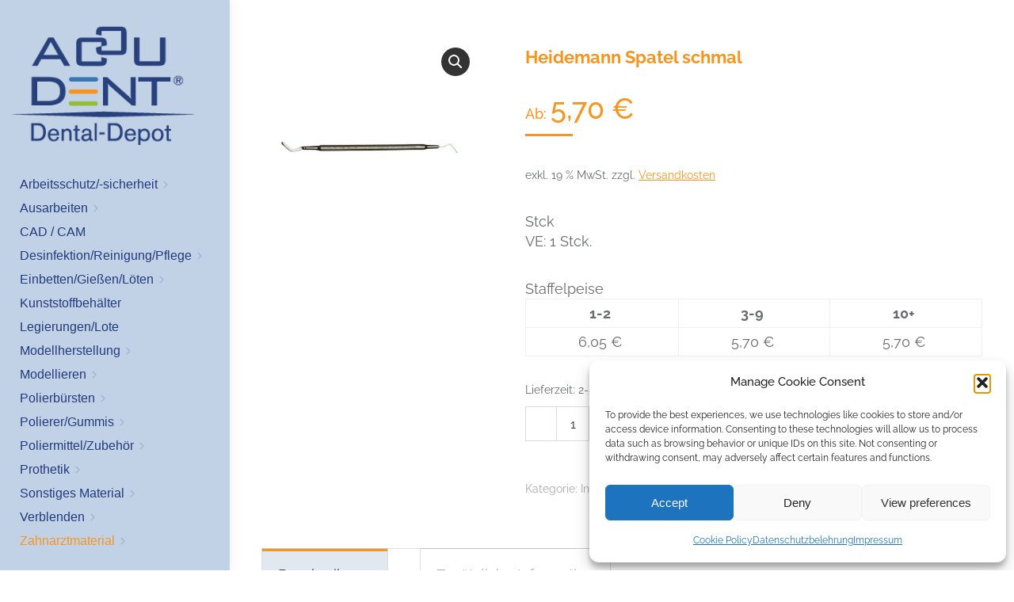

--- FILE ---
content_type: text/html; charset=UTF-8
request_url: https://www.accu-dent.de/produkt/heidemannspatelschmal-300014/
body_size: 30071
content:
<!DOCTYPE html>
<!--[if !(IE 6) | !(IE 7) | !(IE 8)  ]><!-->
<html lang="de" class="no-js">
<!--<![endif]-->
<head>
	<meta charset="UTF-8" />
				<meta name="viewport" content="width=device-width, initial-scale=1, maximum-scale=1, user-scalable=0"/>
			<meta name="theme-color" content="#f7951d"/>	<link rel="profile" href="https://gmpg.org/xfn/11" />
		<script type="text/javascript">
		/* Google Analytics Opt-Out by WP-Buddy | https://wp-buddy.com/products/plugins/google-analytics-opt-out */
						var gaoop_property = 'UA-5954603-47';
		var gaoop_disable_strs = ['ga-disable-' + gaoop_property];
				for (var index = 0; index < disableStrs.length; index++) {
			if (document.cookie.indexOf(disableStrs[index] + '=true') > -1) {
				window[disableStrs[index]] = true; // for Monster Insights
			}
		}

		function gaoop_analytics_optout() {
			for (var index = 0; index < disableStrs.length; index++) {
				document.cookie = disableStrs[index] + '=true; expires=Thu, 31 Dec 2099 23:59:59 UTC; SameSite=Strict; path=/';
				window[disableStrs[index]] = true; // for Monster Insights
			}
			alert('Danke. Wir haben ein Cookie gesetzt, das verhindert, dass Google Analytics bei Ihrem nächsten Besuch Daten erfasst.');		}
			</script>
	<meta name='robots' content='index, follow, max-image-preview:large, max-snippet:-1, max-video-preview:-1' />

	<!-- This site is optimized with the Yoast SEO plugin v26.7 - https://yoast.com/wordpress/plugins/seo/ -->
	<title>Heidemann Spatel schmal - ACCU DENT</title>
	<link rel="canonical" href="https://www.accu-dent.de/produkt/heidemannspatelschmal-300014/" />
	<meta property="og:locale" content="de_DE" />
	<meta property="og:type" content="article" />
	<meta property="og:title" content="Heidemann Spatel schmal - ACCU DENT" />
	<meta property="og:description" content="VE: 1 Stck." />
	<meta property="og:url" content="https://www.accu-dent.de/produkt/heidemannspatelschmal-300014/" />
	<meta property="og:site_name" content="ACCU DENT" />
	<meta name="twitter:card" content="summary_large_image" />
	<script type="application/ld+json" class="yoast-schema-graph">{"@context":"https://schema.org","@graph":[{"@type":"WebPage","@id":"https://www.accu-dent.de/produkt/heidemannspatelschmal-300014/","url":"https://www.accu-dent.de/produkt/heidemannspatelschmal-300014/","name":"Heidemann Spatel schmal - ACCU DENT","isPartOf":{"@id":"https://www.accu-dent.de/#website"},"primaryImageOfPage":{"@id":"https://www.accu-dent.de/produkt/heidemannspatelschmal-300014/#primaryimage"},"image":{"@id":"https://www.accu-dent.de/produkt/heidemannspatelschmal-300014/#primaryimage"},"thumbnailUrl":"https://www.accu-dent.de/wp-content/uploads/300014.jpg","datePublished":"2019-04-03T03:40:42+00:00","breadcrumb":{"@id":"https://www.accu-dent.de/produkt/heidemannspatelschmal-300014/#breadcrumb"},"inLanguage":"de","potentialAction":[{"@type":"ReadAction","target":["https://www.accu-dent.de/produkt/heidemannspatelschmal-300014/"]}]},{"@type":"ImageObject","inLanguage":"de","@id":"https://www.accu-dent.de/produkt/heidemannspatelschmal-300014/#primaryimage","url":"https://www.accu-dent.de/wp-content/uploads/300014.jpg","contentUrl":"https://www.accu-dent.de/wp-content/uploads/300014.jpg","width":600,"height":600},{"@type":"BreadcrumbList","@id":"https://www.accu-dent.de/produkt/heidemannspatelschmal-300014/#breadcrumb","itemListElement":[{"@type":"ListItem","position":1,"name":"Home","item":"https://www.accu-dent.de/"},{"@type":"ListItem","position":2,"name":"Online-Shop","item":"https://www.accu-dent.de/shop/"},{"@type":"ListItem","position":3,"name":"Heidemann Spatel schmal"}]},{"@type":"WebSite","@id":"https://www.accu-dent.de/#website","url":"https://www.accu-dent.de/","name":"ACCU DENT","description":"Labor- &amp; Praxisbedarf","potentialAction":[{"@type":"SearchAction","target":{"@type":"EntryPoint","urlTemplate":"https://www.accu-dent.de/?s={search_term_string}"},"query-input":{"@type":"PropertyValueSpecification","valueRequired":true,"valueName":"search_term_string"}}],"inLanguage":"de"}]}</script>
	<!-- / Yoast SEO plugin. -->



<link rel="alternate" type="application/rss+xml" title="ACCU DENT &raquo; Feed" href="https://www.accu-dent.de/feed/" />
<link rel="alternate" type="application/rss+xml" title="ACCU DENT &raquo; Kommentar-Feed" href="https://www.accu-dent.de/comments/feed/" />
<link rel="alternate" title="oEmbed (JSON)" type="application/json+oembed" href="https://www.accu-dent.de/wp-json/oembed/1.0/embed?url=https%3A%2F%2Fwww.accu-dent.de%2Fprodukt%2Fheidemannspatelschmal-300014%2F" />
<link rel="alternate" title="oEmbed (XML)" type="text/xml+oembed" href="https://www.accu-dent.de/wp-json/oembed/1.0/embed?url=https%3A%2F%2Fwww.accu-dent.de%2Fprodukt%2Fheidemannspatelschmal-300014%2F&#038;format=xml" />
<style id='wp-img-auto-sizes-contain-inline-css'>
img:is([sizes=auto i],[sizes^="auto," i]){contain-intrinsic-size:3000px 1500px}
/*# sourceURL=wp-img-auto-sizes-contain-inline-css */
</style>
<style id='wp-emoji-styles-inline-css'>

	img.wp-smiley, img.emoji {
		display: inline !important;
		border: none !important;
		box-shadow: none !important;
		height: 1em !important;
		width: 1em !important;
		margin: 0 0.07em !important;
		vertical-align: -0.1em !important;
		background: none !important;
		padding: 0 !important;
	}
/*# sourceURL=wp-emoji-styles-inline-css */
</style>
<style id='wp-block-library-inline-css'>
:root{--wp-block-synced-color:#7a00df;--wp-block-synced-color--rgb:122,0,223;--wp-bound-block-color:var(--wp-block-synced-color);--wp-editor-canvas-background:#ddd;--wp-admin-theme-color:#007cba;--wp-admin-theme-color--rgb:0,124,186;--wp-admin-theme-color-darker-10:#006ba1;--wp-admin-theme-color-darker-10--rgb:0,107,160.5;--wp-admin-theme-color-darker-20:#005a87;--wp-admin-theme-color-darker-20--rgb:0,90,135;--wp-admin-border-width-focus:2px}@media (min-resolution:192dpi){:root{--wp-admin-border-width-focus:1.5px}}.wp-element-button{cursor:pointer}:root .has-very-light-gray-background-color{background-color:#eee}:root .has-very-dark-gray-background-color{background-color:#313131}:root .has-very-light-gray-color{color:#eee}:root .has-very-dark-gray-color{color:#313131}:root .has-vivid-green-cyan-to-vivid-cyan-blue-gradient-background{background:linear-gradient(135deg,#00d084,#0693e3)}:root .has-purple-crush-gradient-background{background:linear-gradient(135deg,#34e2e4,#4721fb 50%,#ab1dfe)}:root .has-hazy-dawn-gradient-background{background:linear-gradient(135deg,#faaca8,#dad0ec)}:root .has-subdued-olive-gradient-background{background:linear-gradient(135deg,#fafae1,#67a671)}:root .has-atomic-cream-gradient-background{background:linear-gradient(135deg,#fdd79a,#004a59)}:root .has-nightshade-gradient-background{background:linear-gradient(135deg,#330968,#31cdcf)}:root .has-midnight-gradient-background{background:linear-gradient(135deg,#020381,#2874fc)}:root{--wp--preset--font-size--normal:16px;--wp--preset--font-size--huge:42px}.has-regular-font-size{font-size:1em}.has-larger-font-size{font-size:2.625em}.has-normal-font-size{font-size:var(--wp--preset--font-size--normal)}.has-huge-font-size{font-size:var(--wp--preset--font-size--huge)}.has-text-align-center{text-align:center}.has-text-align-left{text-align:left}.has-text-align-right{text-align:right}.has-fit-text{white-space:nowrap!important}#end-resizable-editor-section{display:none}.aligncenter{clear:both}.items-justified-left{justify-content:flex-start}.items-justified-center{justify-content:center}.items-justified-right{justify-content:flex-end}.items-justified-space-between{justify-content:space-between}.screen-reader-text{border:0;clip-path:inset(50%);height:1px;margin:-1px;overflow:hidden;padding:0;position:absolute;width:1px;word-wrap:normal!important}.screen-reader-text:focus{background-color:#ddd;clip-path:none;color:#444;display:block;font-size:1em;height:auto;left:5px;line-height:normal;padding:15px 23px 14px;text-decoration:none;top:5px;width:auto;z-index:100000}html :where(.has-border-color){border-style:solid}html :where([style*=border-top-color]){border-top-style:solid}html :where([style*=border-right-color]){border-right-style:solid}html :where([style*=border-bottom-color]){border-bottom-style:solid}html :where([style*=border-left-color]){border-left-style:solid}html :where([style*=border-width]){border-style:solid}html :where([style*=border-top-width]){border-top-style:solid}html :where([style*=border-right-width]){border-right-style:solid}html :where([style*=border-bottom-width]){border-bottom-style:solid}html :where([style*=border-left-width]){border-left-style:solid}html :where(img[class*=wp-image-]){height:auto;max-width:100%}:where(figure){margin:0 0 1em}html :where(.is-position-sticky){--wp-admin--admin-bar--position-offset:var(--wp-admin--admin-bar--height,0px)}@media screen and (max-width:600px){html :where(.is-position-sticky){--wp-admin--admin-bar--position-offset:0px}}

/*# sourceURL=wp-block-library-inline-css */
</style><link rel='stylesheet' id='wc-blocks-style-css' href='https://www.accu-dent.de/wp-content/plugins/woocommerce/assets/client/blocks/wc-blocks.css?ver=wc-10.4.3' media='all' />
<style id='global-styles-inline-css'>
:root{--wp--preset--aspect-ratio--square: 1;--wp--preset--aspect-ratio--4-3: 4/3;--wp--preset--aspect-ratio--3-4: 3/4;--wp--preset--aspect-ratio--3-2: 3/2;--wp--preset--aspect-ratio--2-3: 2/3;--wp--preset--aspect-ratio--16-9: 16/9;--wp--preset--aspect-ratio--9-16: 9/16;--wp--preset--color--black: #000000;--wp--preset--color--cyan-bluish-gray: #abb8c3;--wp--preset--color--white: #FFF;--wp--preset--color--pale-pink: #f78da7;--wp--preset--color--vivid-red: #cf2e2e;--wp--preset--color--luminous-vivid-orange: #ff6900;--wp--preset--color--luminous-vivid-amber: #fcb900;--wp--preset--color--light-green-cyan: #7bdcb5;--wp--preset--color--vivid-green-cyan: #00d084;--wp--preset--color--pale-cyan-blue: #8ed1fc;--wp--preset--color--vivid-cyan-blue: #0693e3;--wp--preset--color--vivid-purple: #9b51e0;--wp--preset--color--accent: #f7951d;--wp--preset--color--dark-gray: #111;--wp--preset--color--light-gray: #767676;--wp--preset--gradient--vivid-cyan-blue-to-vivid-purple: linear-gradient(135deg,rgb(6,147,227) 0%,rgb(155,81,224) 100%);--wp--preset--gradient--light-green-cyan-to-vivid-green-cyan: linear-gradient(135deg,rgb(122,220,180) 0%,rgb(0,208,130) 100%);--wp--preset--gradient--luminous-vivid-amber-to-luminous-vivid-orange: linear-gradient(135deg,rgb(252,185,0) 0%,rgb(255,105,0) 100%);--wp--preset--gradient--luminous-vivid-orange-to-vivid-red: linear-gradient(135deg,rgb(255,105,0) 0%,rgb(207,46,46) 100%);--wp--preset--gradient--very-light-gray-to-cyan-bluish-gray: linear-gradient(135deg,rgb(238,238,238) 0%,rgb(169,184,195) 100%);--wp--preset--gradient--cool-to-warm-spectrum: linear-gradient(135deg,rgb(74,234,220) 0%,rgb(151,120,209) 20%,rgb(207,42,186) 40%,rgb(238,44,130) 60%,rgb(251,105,98) 80%,rgb(254,248,76) 100%);--wp--preset--gradient--blush-light-purple: linear-gradient(135deg,rgb(255,206,236) 0%,rgb(152,150,240) 100%);--wp--preset--gradient--blush-bordeaux: linear-gradient(135deg,rgb(254,205,165) 0%,rgb(254,45,45) 50%,rgb(107,0,62) 100%);--wp--preset--gradient--luminous-dusk: linear-gradient(135deg,rgb(255,203,112) 0%,rgb(199,81,192) 50%,rgb(65,88,208) 100%);--wp--preset--gradient--pale-ocean: linear-gradient(135deg,rgb(255,245,203) 0%,rgb(182,227,212) 50%,rgb(51,167,181) 100%);--wp--preset--gradient--electric-grass: linear-gradient(135deg,rgb(202,248,128) 0%,rgb(113,206,126) 100%);--wp--preset--gradient--midnight: linear-gradient(135deg,rgb(2,3,129) 0%,rgb(40,116,252) 100%);--wp--preset--font-size--small: 13px;--wp--preset--font-size--medium: 20px;--wp--preset--font-size--large: 36px;--wp--preset--font-size--x-large: 42px;--wp--preset--spacing--20: 0.44rem;--wp--preset--spacing--30: 0.67rem;--wp--preset--spacing--40: 1rem;--wp--preset--spacing--50: 1.5rem;--wp--preset--spacing--60: 2.25rem;--wp--preset--spacing--70: 3.38rem;--wp--preset--spacing--80: 5.06rem;--wp--preset--shadow--natural: 6px 6px 9px rgba(0, 0, 0, 0.2);--wp--preset--shadow--deep: 12px 12px 50px rgba(0, 0, 0, 0.4);--wp--preset--shadow--sharp: 6px 6px 0px rgba(0, 0, 0, 0.2);--wp--preset--shadow--outlined: 6px 6px 0px -3px rgb(255, 255, 255), 6px 6px rgb(0, 0, 0);--wp--preset--shadow--crisp: 6px 6px 0px rgb(0, 0, 0);}:where(.is-layout-flex){gap: 0.5em;}:where(.is-layout-grid){gap: 0.5em;}body .is-layout-flex{display: flex;}.is-layout-flex{flex-wrap: wrap;align-items: center;}.is-layout-flex > :is(*, div){margin: 0;}body .is-layout-grid{display: grid;}.is-layout-grid > :is(*, div){margin: 0;}:where(.wp-block-columns.is-layout-flex){gap: 2em;}:where(.wp-block-columns.is-layout-grid){gap: 2em;}:where(.wp-block-post-template.is-layout-flex){gap: 1.25em;}:where(.wp-block-post-template.is-layout-grid){gap: 1.25em;}.has-black-color{color: var(--wp--preset--color--black) !important;}.has-cyan-bluish-gray-color{color: var(--wp--preset--color--cyan-bluish-gray) !important;}.has-white-color{color: var(--wp--preset--color--white) !important;}.has-pale-pink-color{color: var(--wp--preset--color--pale-pink) !important;}.has-vivid-red-color{color: var(--wp--preset--color--vivid-red) !important;}.has-luminous-vivid-orange-color{color: var(--wp--preset--color--luminous-vivid-orange) !important;}.has-luminous-vivid-amber-color{color: var(--wp--preset--color--luminous-vivid-amber) !important;}.has-light-green-cyan-color{color: var(--wp--preset--color--light-green-cyan) !important;}.has-vivid-green-cyan-color{color: var(--wp--preset--color--vivid-green-cyan) !important;}.has-pale-cyan-blue-color{color: var(--wp--preset--color--pale-cyan-blue) !important;}.has-vivid-cyan-blue-color{color: var(--wp--preset--color--vivid-cyan-blue) !important;}.has-vivid-purple-color{color: var(--wp--preset--color--vivid-purple) !important;}.has-black-background-color{background-color: var(--wp--preset--color--black) !important;}.has-cyan-bluish-gray-background-color{background-color: var(--wp--preset--color--cyan-bluish-gray) !important;}.has-white-background-color{background-color: var(--wp--preset--color--white) !important;}.has-pale-pink-background-color{background-color: var(--wp--preset--color--pale-pink) !important;}.has-vivid-red-background-color{background-color: var(--wp--preset--color--vivid-red) !important;}.has-luminous-vivid-orange-background-color{background-color: var(--wp--preset--color--luminous-vivid-orange) !important;}.has-luminous-vivid-amber-background-color{background-color: var(--wp--preset--color--luminous-vivid-amber) !important;}.has-light-green-cyan-background-color{background-color: var(--wp--preset--color--light-green-cyan) !important;}.has-vivid-green-cyan-background-color{background-color: var(--wp--preset--color--vivid-green-cyan) !important;}.has-pale-cyan-blue-background-color{background-color: var(--wp--preset--color--pale-cyan-blue) !important;}.has-vivid-cyan-blue-background-color{background-color: var(--wp--preset--color--vivid-cyan-blue) !important;}.has-vivid-purple-background-color{background-color: var(--wp--preset--color--vivid-purple) !important;}.has-black-border-color{border-color: var(--wp--preset--color--black) !important;}.has-cyan-bluish-gray-border-color{border-color: var(--wp--preset--color--cyan-bluish-gray) !important;}.has-white-border-color{border-color: var(--wp--preset--color--white) !important;}.has-pale-pink-border-color{border-color: var(--wp--preset--color--pale-pink) !important;}.has-vivid-red-border-color{border-color: var(--wp--preset--color--vivid-red) !important;}.has-luminous-vivid-orange-border-color{border-color: var(--wp--preset--color--luminous-vivid-orange) !important;}.has-luminous-vivid-amber-border-color{border-color: var(--wp--preset--color--luminous-vivid-amber) !important;}.has-light-green-cyan-border-color{border-color: var(--wp--preset--color--light-green-cyan) !important;}.has-vivid-green-cyan-border-color{border-color: var(--wp--preset--color--vivid-green-cyan) !important;}.has-pale-cyan-blue-border-color{border-color: var(--wp--preset--color--pale-cyan-blue) !important;}.has-vivid-cyan-blue-border-color{border-color: var(--wp--preset--color--vivid-cyan-blue) !important;}.has-vivid-purple-border-color{border-color: var(--wp--preset--color--vivid-purple) !important;}.has-vivid-cyan-blue-to-vivid-purple-gradient-background{background: var(--wp--preset--gradient--vivid-cyan-blue-to-vivid-purple) !important;}.has-light-green-cyan-to-vivid-green-cyan-gradient-background{background: var(--wp--preset--gradient--light-green-cyan-to-vivid-green-cyan) !important;}.has-luminous-vivid-amber-to-luminous-vivid-orange-gradient-background{background: var(--wp--preset--gradient--luminous-vivid-amber-to-luminous-vivid-orange) !important;}.has-luminous-vivid-orange-to-vivid-red-gradient-background{background: var(--wp--preset--gradient--luminous-vivid-orange-to-vivid-red) !important;}.has-very-light-gray-to-cyan-bluish-gray-gradient-background{background: var(--wp--preset--gradient--very-light-gray-to-cyan-bluish-gray) !important;}.has-cool-to-warm-spectrum-gradient-background{background: var(--wp--preset--gradient--cool-to-warm-spectrum) !important;}.has-blush-light-purple-gradient-background{background: var(--wp--preset--gradient--blush-light-purple) !important;}.has-blush-bordeaux-gradient-background{background: var(--wp--preset--gradient--blush-bordeaux) !important;}.has-luminous-dusk-gradient-background{background: var(--wp--preset--gradient--luminous-dusk) !important;}.has-pale-ocean-gradient-background{background: var(--wp--preset--gradient--pale-ocean) !important;}.has-electric-grass-gradient-background{background: var(--wp--preset--gradient--electric-grass) !important;}.has-midnight-gradient-background{background: var(--wp--preset--gradient--midnight) !important;}.has-small-font-size{font-size: var(--wp--preset--font-size--small) !important;}.has-medium-font-size{font-size: var(--wp--preset--font-size--medium) !important;}.has-large-font-size{font-size: var(--wp--preset--font-size--large) !important;}.has-x-large-font-size{font-size: var(--wp--preset--font-size--x-large) !important;}
/*# sourceURL=global-styles-inline-css */
</style>

<style id='classic-theme-styles-inline-css'>
/*! This file is auto-generated */
.wp-block-button__link{color:#fff;background-color:#32373c;border-radius:9999px;box-shadow:none;text-decoration:none;padding:calc(.667em + 2px) calc(1.333em + 2px);font-size:1.125em}.wp-block-file__button{background:#32373c;color:#fff;text-decoration:none}
/*# sourceURL=/wp-includes/css/classic-themes.min.css */
</style>
<link rel='stylesheet' id='wp-components-css' href='https://www.accu-dent.de/wp-includes/css/dist/components/style.min.css?ver=003db4ab71802d2b4b8425099e7ab42d' media='all' />
<link rel='stylesheet' id='wp-preferences-css' href='https://www.accu-dent.de/wp-includes/css/dist/preferences/style.min.css?ver=003db4ab71802d2b4b8425099e7ab42d' media='all' />
<link rel='stylesheet' id='wp-block-editor-css' href='https://www.accu-dent.de/wp-includes/css/dist/block-editor/style.min.css?ver=003db4ab71802d2b4b8425099e7ab42d' media='all' />
<link rel='stylesheet' id='popup-maker-block-library-style-css' href='https://www.accu-dent.de/wp-content/plugins/popup-maker/dist/packages/block-library-style.css?ver=dbea705cfafe089d65f1' media='all' />
<link rel='stylesheet' id='formcraft-common-css' href='https://www.accu-dent.de/wp-content/plugins/formcraft3/dist/formcraft-common.css?ver=3.9.12' media='all' />
<link rel='stylesheet' id='formcraft-form-css' href='https://www.accu-dent.de/wp-content/plugins/formcraft3/dist/form.css?ver=3.9.12' media='all' />
<link rel='stylesheet' id='sr7css-css' href='//www.accu-dent.de/wp-content/plugins/revslider/public/css/sr7.css?ver=6.7.40' media='all' />
<link rel='stylesheet' id='photoswipe-css' href='https://www.accu-dent.de/wp-content/plugins/woocommerce/assets/css/photoswipe/photoswipe.min.css?ver=10.4.3' media='all' />
<link rel='stylesheet' id='photoswipe-default-skin-css' href='https://www.accu-dent.de/wp-content/plugins/woocommerce/assets/css/photoswipe/default-skin/default-skin.min.css?ver=10.4.3' media='all' />
<style id='woocommerce-inline-inline-css'>
.woocommerce form .form-row .required { visibility: visible; }
/*# sourceURL=woocommerce-inline-inline-css */
</style>
<link rel='stylesheet' id='cmplz-general-css' href='https://www.accu-dent.de/wp-content/plugins/complianz-gdpr/assets/css/cookieblocker.min.css?ver=1766361313' media='all' />
<link rel='stylesheet' id='the7-font-css' href='https://www.accu-dent.de/wp-content/themes/dt-the7/fonts/icomoon-the7-font/icomoon-the7-font.min.css?ver=14.0.1.1' media='all' />
<link rel='stylesheet' id='the7-awesome-fonts-css' href='https://www.accu-dent.de/wp-content/themes/dt-the7/fonts/FontAwesome/css/all.min.css?ver=14.0.1.1' media='all' />
<link rel='stylesheet' id='the7-awesome-fonts-back-css' href='https://www.accu-dent.de/wp-content/themes/dt-the7/fonts/FontAwesome/back-compat.min.css?ver=14.0.1.1' media='all' />
<link rel='stylesheet' id='the7-Defaults-css' href='https://www.accu-dent.de/wp-content/uploads/smile_fonts/Defaults/Defaults.css?ver=003db4ab71802d2b4b8425099e7ab42d' media='all' />
<link rel='stylesheet' id='dt-web-fonts-css' href='//www.accu-dent.de/wp-content/uploads/omgf/dt-web-fonts/dt-web-fonts.css?ver=1693967198' media='all' />
<link rel='stylesheet' id='dt-main-css' href='https://www.accu-dent.de/wp-content/themes/dt-the7/css/main.min.css?ver=14.0.1.1' media='all' />
<style id='dt-main-inline-css'>
body #load {
  display: block;
  height: 100%;
  overflow: hidden;
  position: fixed;
  width: 100%;
  z-index: 9901;
  opacity: 1;
  visibility: visible;
  transition: all .35s ease-out;
}
.load-wrap {
  width: 100%;
  height: 100%;
  background-position: center center;
  background-repeat: no-repeat;
  text-align: center;
  display: -ms-flexbox;
  display: -ms-flex;
  display: flex;
  -ms-align-items: center;
  -ms-flex-align: center;
  align-items: center;
  -ms-flex-flow: column wrap;
  flex-flow: column wrap;
  -ms-flex-pack: center;
  -ms-justify-content: center;
  justify-content: center;
}
.load-wrap > svg {
  position: absolute;
  top: 50%;
  left: 50%;
  transform: translate(-50%,-50%);
}
#load {
  background: var(--the7-elementor-beautiful-loading-bg,rgba(255,255,255,0.96));
  --the7-beautiful-spinner-color2: var(--the7-beautiful-spinner-color,#f8951e);
}

/*# sourceURL=dt-main-inline-css */
</style>
<link rel='stylesheet' id='the7-custom-scrollbar-css' href='https://www.accu-dent.de/wp-content/themes/dt-the7/lib/custom-scrollbar/custom-scrollbar.min.css?ver=14.0.1.1' media='all' />
<link rel='stylesheet' id='the7-wpbakery-css' href='https://www.accu-dent.de/wp-content/themes/dt-the7/css/wpbakery.min.css?ver=14.0.1.1' media='all' />
<link rel='stylesheet' id='woocommerce-gzd-layout-css' href='https://www.accu-dent.de/wp-content/plugins/woocommerce-germanized/build/static/layout-styles.css?ver=3.20.5' media='all' />
<style id='woocommerce-gzd-layout-inline-css'>
.woocommerce-checkout .shop_table { background-color: #eeeeee; } .product p.deposit-packaging-type { font-size: 1.25em !important; } p.woocommerce-shipping-destination { display: none; }
                .wc-gzd-nutri-score-value-a {
                    background: url(https://www.accu-dent.de/wp-content/plugins/woocommerce-germanized/assets/images/nutri-score-a.svg) no-repeat;
                }
                .wc-gzd-nutri-score-value-b {
                    background: url(https://www.accu-dent.de/wp-content/plugins/woocommerce-germanized/assets/images/nutri-score-b.svg) no-repeat;
                }
                .wc-gzd-nutri-score-value-c {
                    background: url(https://www.accu-dent.de/wp-content/plugins/woocommerce-germanized/assets/images/nutri-score-c.svg) no-repeat;
                }
                .wc-gzd-nutri-score-value-d {
                    background: url(https://www.accu-dent.de/wp-content/plugins/woocommerce-germanized/assets/images/nutri-score-d.svg) no-repeat;
                }
                .wc-gzd-nutri-score-value-e {
                    background: url(https://www.accu-dent.de/wp-content/plugins/woocommerce-germanized/assets/images/nutri-score-e.svg) no-repeat;
                }
            
/*# sourceURL=woocommerce-gzd-layout-inline-css */
</style>
<link rel='stylesheet' id='the7-core-css' href='https://www.accu-dent.de/wp-content/plugins/dt-the7-core/assets/css/post-type.min.css?ver=2.7.12' media='all' />
<link rel='stylesheet' id='the7-css-vars-css' href='https://www.accu-dent.de/wp-content/uploads/the7-css/css-vars.css?ver=d79810383d3a' media='all' />
<link rel='stylesheet' id='dt-custom-css' href='https://www.accu-dent.de/wp-content/uploads/the7-css/custom.css?ver=d79810383d3a' media='all' />
<link rel='stylesheet' id='wc-dt-custom-css' href='https://www.accu-dent.de/wp-content/uploads/the7-css/compatibility/wc-dt-custom.css?ver=d79810383d3a' media='all' />
<link rel='stylesheet' id='dt-media-css' href='https://www.accu-dent.de/wp-content/uploads/the7-css/media.css?ver=d79810383d3a' media='all' />
<link rel='stylesheet' id='the7-mega-menu-css' href='https://www.accu-dent.de/wp-content/uploads/the7-css/mega-menu.css?ver=d79810383d3a' media='all' />
<link rel='stylesheet' id='the7-elements-albums-portfolio-css' href='https://www.accu-dent.de/wp-content/uploads/the7-css/the7-elements-albums-portfolio.css?ver=d79810383d3a' media='all' />
<link rel='stylesheet' id='the7-elements-css' href='https://www.accu-dent.de/wp-content/uploads/the7-css/post-type-dynamic.css?ver=d79810383d3a' media='all' />
<link rel='stylesheet' id='style-css' href='https://www.accu-dent.de/wp-content/themes/ota/style.css?ver=14.0.1.1' media='all' />
<script src="https://www.accu-dent.de/wp-includes/js/jquery/jquery.min.js?ver=3.7.1" id="jquery-core-js"></script>
<script src="https://www.accu-dent.de/wp-includes/js/jquery/jquery-migrate.min.js?ver=3.4.1" id="jquery-migrate-js"></script>
<script src="//www.accu-dent.de/wp-content/plugins/revslider/public/js/libs/tptools.js?ver=6.7.40" id="tp-tools-js" async data-wp-strategy="async"></script>
<script src="//www.accu-dent.de/wp-content/plugins/revslider/public/js/sr7.js?ver=6.7.40" id="sr7-js" async data-wp-strategy="async"></script>
<script src="https://www.accu-dent.de/wp-content/plugins/woocommerce-incremental-product-quantities/assets/js/ipq_input_value_validation.js?ver=003db4ab71802d2b4b8425099e7ab42d" id="ipq_validation-js"></script>
<script src="https://www.accu-dent.de/wp-content/plugins/woocommerce/assets/js/jquery-blockui/jquery.blockUI.min.js?ver=2.7.0-wc.10.4.3" id="wc-jquery-blockui-js" data-wp-strategy="defer"></script>
<script id="wc-add-to-cart-js-extra">
var wc_add_to_cart_params = {"ajax_url":"/wp-admin/admin-ajax.php","wc_ajax_url":"/?wc-ajax=%%endpoint%%","i18n_view_cart":"View cart","cart_url":"https://www.accu-dent.de/warenkorb/","is_cart":"","cart_redirect_after_add":"no"};
//# sourceURL=wc-add-to-cart-js-extra
</script>
<script src="https://www.accu-dent.de/wp-content/plugins/woocommerce/assets/js/frontend/add-to-cart.min.js?ver=10.4.3" id="wc-add-to-cart-js" data-wp-strategy="defer"></script>
<script src="https://www.accu-dent.de/wp-content/plugins/woocommerce/assets/js/zoom/jquery.zoom.min.js?ver=1.7.21-wc.10.4.3" id="wc-zoom-js" defer data-wp-strategy="defer"></script>
<script src="https://www.accu-dent.de/wp-content/plugins/woocommerce/assets/js/flexslider/jquery.flexslider.min.js?ver=2.7.2-wc.10.4.3" id="wc-flexslider-js" defer data-wp-strategy="defer"></script>
<script src="https://www.accu-dent.de/wp-content/plugins/woocommerce/assets/js/photoswipe/photoswipe.min.js?ver=4.1.1-wc.10.4.3" id="wc-photoswipe-js" defer data-wp-strategy="defer"></script>
<script src="https://www.accu-dent.de/wp-content/plugins/woocommerce/assets/js/photoswipe/photoswipe-ui-default.min.js?ver=4.1.1-wc.10.4.3" id="wc-photoswipe-ui-default-js" defer data-wp-strategy="defer"></script>
<script id="wc-single-product-js-extra">
var wc_single_product_params = {"i18n_required_rating_text":"Bitte w\u00e4hlen Sie eine Bewertung","i18n_rating_options":["1 von 5\u00a0Sternen","2 von 5\u00a0Sternen","3 von 5\u00a0Sternen","4 von 5\u00a0Sternen","5 von 5\u00a0Sternen"],"i18n_product_gallery_trigger_text":"Bildergalerie im Vollbildmodus anzeigen","review_rating_required":"yes","flexslider":{"rtl":false,"animation":"slide","smoothHeight":true,"directionNav":false,"controlNav":"thumbnails","slideshow":false,"animationSpeed":500,"animationLoop":false,"allowOneSlide":false},"zoom_enabled":"1","zoom_options":[],"photoswipe_enabled":"1","photoswipe_options":{"shareEl":false,"closeOnScroll":false,"history":false,"hideAnimationDuration":0,"showAnimationDuration":0},"flexslider_enabled":"1"};
//# sourceURL=wc-single-product-js-extra
</script>
<script src="https://www.accu-dent.de/wp-content/plugins/woocommerce/assets/js/frontend/single-product.min.js?ver=10.4.3" id="wc-single-product-js" defer data-wp-strategy="defer"></script>
<script src="https://www.accu-dent.de/wp-content/plugins/woocommerce/assets/js/js-cookie/js.cookie.min.js?ver=2.1.4-wc.10.4.3" id="wc-js-cookie-js" defer data-wp-strategy="defer"></script>
<script id="woocommerce-js-extra">
var woocommerce_params = {"ajax_url":"/wp-admin/admin-ajax.php","wc_ajax_url":"/?wc-ajax=%%endpoint%%","i18n_password_show":"Passwort anzeigen","i18n_password_hide":"Passwort ausblenden"};
//# sourceURL=woocommerce-js-extra
</script>
<script src="https://www.accu-dent.de/wp-content/plugins/woocommerce/assets/js/frontend/woocommerce.min.js?ver=10.4.3" id="woocommerce-js" defer data-wp-strategy="defer"></script>
<script src="https://www.accu-dent.de/wp-content/plugins/js_composer/assets/js/vendors/woocommerce-add-to-cart.js?ver=8.7.2" id="vc_woocommerce-add-to-cart-js-js"></script>
<script id="dt-above-fold-js-extra">
var dtLocal = {"themeUrl":"https://www.accu-dent.de/wp-content/themes/dt-the7","passText":"To view this protected post, enter the password below:","moreButtonText":{"loading":"Loading...","loadMore":"Load more"},"postID":"6858","ajaxurl":"https://www.accu-dent.de/wp-admin/admin-ajax.php","REST":{"baseUrl":"https://www.accu-dent.de/wp-json/the7/v1","endpoints":{"sendMail":"/send-mail"}},"contactMessages":{"required":"One or more fields have an error. Please check and try again.","terms":"Please accept the privacy policy.","fillTheCaptchaError":"Please, fill the captcha."},"captchaSiteKey":"","ajaxNonce":"5845193ed3","pageData":"","themeSettings":{"smoothScroll":"on","lazyLoading":false,"desktopHeader":{"height":""},"ToggleCaptionEnabled":"disabled","ToggleCaption":"Navigation","floatingHeader":{"showAfter":140,"showMenu":true,"height":60,"logo":{"showLogo":true,"html":"\u003Cimg class=\" preload-me\" src=\"https://www.accu-dent.de/wp-content/uploads/logo-accu-dent-1.png\" srcset=\"https://www.accu-dent.de/wp-content/uploads/logo-accu-dent-1.png 252w, https://www.accu-dent.de/wp-content/uploads/logo-accu-dent-1.png 252w\" width=\"252\" height=\"168\"   sizes=\"252px\" alt=\"ACCU DENT\" /\u003E","url":"https://www.accu-dent.de/"}},"topLine":{"floatingTopLine":{"logo":{"showLogo":false,"html":""}}},"mobileHeader":{"firstSwitchPoint":1040,"secondSwitchPoint":800,"firstSwitchPointHeight":60,"secondSwitchPointHeight":60,"mobileToggleCaptionEnabled":"disabled","mobileToggleCaption":"Menu"},"stickyMobileHeaderFirstSwitch":{"logo":{"html":"\u003Cimg class=\" preload-me\" src=\"https://www.accu-dent.de/wp-content/uploads/logo-accu-dent-1.png\" srcset=\"https://www.accu-dent.de/wp-content/uploads/logo-accu-dent-1.png 252w, https://www.accu-dent.de/wp-content/uploads/logo-accu-dent-1.png 252w\" width=\"252\" height=\"168\"   sizes=\"252px\" alt=\"ACCU DENT\" /\u003E"}},"stickyMobileHeaderSecondSwitch":{"logo":{"html":"\u003Cimg class=\" preload-me\" src=\"https://www.accu-dent.de/wp-content/uploads/logo-accu-dent-1.png\" srcset=\"https://www.accu-dent.de/wp-content/uploads/logo-accu-dent-1.png 252w, https://www.accu-dent.de/wp-content/uploads/logo-accu-dent-1.png 252w\" width=\"252\" height=\"168\"   sizes=\"252px\" alt=\"ACCU DENT\" /\u003E"}},"sidebar":{"switchPoint":970},"boxedWidth":"1280px"},"VCMobileScreenWidth":"768","wcCartFragmentHash":"83dab37e6d2bcb727e77e0b302496ec6"};
var dtShare = {"shareButtonText":{"facebook":"Share on Facebook","twitter":"Share on X","pinterest":"Pin it","linkedin":"Share on Linkedin","whatsapp":"Share on Whatsapp"},"overlayOpacity":"85"};
//# sourceURL=dt-above-fold-js-extra
</script>
<script src="https://www.accu-dent.de/wp-content/themes/dt-the7/js/above-the-fold.min.js?ver=14.0.1.1" id="dt-above-fold-js"></script>
<script id="wc-gzd-unit-price-observer-queue-js-extra">
var wc_gzd_unit_price_observer_queue_params = {"ajax_url":"/wp-admin/admin-ajax.php","wc_ajax_url":"/?wc-ajax=%%endpoint%%","refresh_unit_price_nonce":"48c0e9c850"};
//# sourceURL=wc-gzd-unit-price-observer-queue-js-extra
</script>
<script src="https://www.accu-dent.de/wp-content/plugins/woocommerce-germanized/build/static/unit-price-observer-queue.js?ver=3.20.5" id="wc-gzd-unit-price-observer-queue-js" defer data-wp-strategy="defer"></script>
<script src="https://www.accu-dent.de/wp-content/plugins/woocommerce/assets/js/accounting/accounting.min.js?ver=0.4.2" id="wc-accounting-js"></script>
<script id="wc-gzd-unit-price-observer-js-extra">
var wc_gzd_unit_price_observer_params = {"wrapper":".product","price_selector":{"p.price":{"is_total_price":false,"is_primary_selector":true,"quantity_selector":""}},"replace_price":"1","product_id":"6858","price_decimal_sep":",","price_thousand_sep":".","qty_selector":"input.quantity, input.qty","refresh_on_load":""};
//# sourceURL=wc-gzd-unit-price-observer-js-extra
</script>
<script src="https://www.accu-dent.de/wp-content/plugins/woocommerce-germanized/build/static/unit-price-observer.js?ver=3.20.5" id="wc-gzd-unit-price-observer-js" defer data-wp-strategy="defer"></script>
<script src="https://www.accu-dent.de/wp-content/themes/dt-the7/js/compatibility/woocommerce/woocommerce.min.js?ver=14.0.1.1" id="dt-woocommerce-js"></script>
<script></script><link rel="https://api.w.org/" href="https://www.accu-dent.de/wp-json/" /><link rel="alternate" title="JSON" type="application/json" href="https://www.accu-dent.de/wp-json/wp/v2/product/6858" /><link rel="EditURI" type="application/rsd+xml" title="RSD" href="https://www.accu-dent.de/xmlrpc.php?rsd" />

<link rel='shortlink' href='https://www.accu-dent.de/?p=6858' />
<style type="text/css">/** Google Analytics Opt Out Custom CSS **/.gaoop {color: #ffffff; line-height: 2; position: fixed; bottom: 0; left: 0; width: 100%; -webkit-box-shadow: 0 4px 15px rgba(0, 0, 0, 0.4); -moz-box-shadow: 0 4px 15px rgba(0, 0, 0, 0.4); box-shadow: 0 4px 15px rgba(0, 0, 0, 0.4); background-color: #0E90D2; padding: 1rem; margin: 0; display: flex; align-items: center; justify-content: space-between; } .gaoop-hidden {display: none; } .gaoop-checkbox:checked + .gaoop {width: auto; right: 0; left: auto; opacity: 0.5; ms-filter: "progid:DXImageTransform.Microsoft.Alpha(Opacity=50)"; filter: alpha(opacity=50); -moz-opacity: 0.5; -khtml-opacity: 0.5; } .gaoop-checkbox:checked + .gaoop .gaoop-close-icon {display: none; } .gaoop-checkbox:checked + .gaoop .gaoop-opt-out-content {display: none; } input.gaoop-checkbox {display: none; } .gaoop a {color: #67C2F0; text-decoration: none; } .gaoop a:hover {color: #ffffff; text-decoration: underline; } .gaoop-info-icon {margin: 0; padding: 0; cursor: pointer; } .gaoop svg {position: relative; margin: 0; padding: 0; width: auto; height: 25px; } .gaoop-close-icon {cursor: pointer; position: relative; opacity: 0.5; ms-filter: "progid:DXImageTransform.Microsoft.Alpha(Opacity=50)"; filter: alpha(opacity=50); -moz-opacity: 0.5; -khtml-opacity: 0.5; margin: 0; padding: 0; text-align: center; vertical-align: top; display: inline-block; } .gaoop-close-icon:hover {z-index: 1; opacity: 1; ms-filter: "progid:DXImageTransform.Microsoft.Alpha(Opacity=100)"; filter: alpha(opacity=100); -moz-opacity: 1; -khtml-opacity: 1; } .gaoop_closed .gaoop-opt-out-link, .gaoop_closed .gaoop-close-icon {display: none; } .gaoop_closed:hover {opacity: 1; ms-filter: "progid:DXImageTransform.Microsoft.Alpha(Opacity=100)"; filter: alpha(opacity=100); -moz-opacity: 1; -khtml-opacity: 1; } .gaoop_closed .gaoop-opt-out-content {display: none; } .gaoop_closed .gaoop-info-icon {width: 100%; } .gaoop-opt-out-content {display: inline-block; vertical-align: top; } </style>			<style>.cmplz-hidden {
					display: none !important;
				}</style>	<noscript><style>.woocommerce-product-gallery{ opacity: 1 !important; }</style></noscript>
	<meta name="generator" content="Powered by WPBakery Page Builder - drag and drop page builder for WordPress."/>


<meta name="generator" content="Powered by Slider Revolution 6.7.40 - responsive, Mobile-Friendly Slider Plugin for WordPress with comfortable drag and drop interface." />
<script type="text/javascript" id="the7-loader-script">
document.addEventListener("DOMContentLoaded", function(event) {
	var load = document.getElementById("load");
	if(!load.classList.contains('loader-removed')){
		var removeLoading = setTimeout(function() {
			load.className += " loader-removed";
		}, 300);
	}
});
</script>
		<link rel="icon" href="https://www.accu-dent.de/wp-content/uploads/favicon.ico" type="image/x-icon" sizes="16x16"/><script>
	window._tpt			??= {};
	window.SR7			??= {};
	_tpt.R				??= {};
	_tpt.R.fonts		??= {};
	_tpt.R.fonts.customFonts??= {};
	SR7.devMode			=  false;
	SR7.F 				??= {};
	SR7.G				??= {};
	SR7.LIB				??= {};
	SR7.E				??= {};
	SR7.E.gAddons		??= {};
	SR7.E.php 			??= {};
	SR7.E.nonce			= 'c30e58a0d5';
	SR7.E.ajaxurl		= 'https://www.accu-dent.de/wp-admin/admin-ajax.php';
	SR7.E.resturl		= 'https://www.accu-dent.de/wp-json/';
	SR7.E.slug_path		= 'revslider/revslider.php';
	SR7.E.slug			= 'revslider';
	SR7.E.plugin_url	= 'https://www.accu-dent.de/wp-content/plugins/revslider/';
	SR7.E.wp_plugin_url = 'https://www.accu-dent.de/wp-content/plugins/';
	SR7.E.revision		= '6.7.40';
	SR7.E.fontBaseUrl	= '';
	SR7.G.breakPoints 	= [1240,1024,778,480];
	SR7.G.fSUVW 		= false;
	SR7.E.modules 		= ['module','page','slide','layer','draw','animate','srtools','canvas','defaults','carousel','navigation','media','modifiers','migration'];
	SR7.E.libs 			= ['WEBGL'];
	SR7.E.css 			= ['csslp','cssbtns','cssfilters','cssnav','cssmedia'];
	SR7.E.resources		= {};
	SR7.E.ytnc			= false;
	SR7.JSON			??= {};
/*! Slider Revolution 7.0 - Page Processor */
!function(){"use strict";window.SR7??={},window._tpt??={},SR7.version="Slider Revolution 6.7.16",_tpt.getMobileZoom=()=>_tpt.is_mobile?document.documentElement.clientWidth/window.innerWidth:1,_tpt.getWinDim=function(t){_tpt.screenHeightWithUrlBar??=window.innerHeight;let e=SR7.F?.modal?.visible&&SR7.M[SR7.F.module.getIdByAlias(SR7.F.modal.requested)];_tpt.scrollBar=window.innerWidth!==document.documentElement.clientWidth||e&&window.innerWidth!==e.c.module.clientWidth,_tpt.winW=_tpt.getMobileZoom()*window.innerWidth-(_tpt.scrollBar||"prepare"==t?_tpt.scrollBarW??_tpt.mesureScrollBar():0),_tpt.winH=_tpt.getMobileZoom()*window.innerHeight,_tpt.winWAll=document.documentElement.clientWidth},_tpt.getResponsiveLevel=function(t,e){return SR7.G.fSUVW?_tpt.closestGE(t,window.innerWidth):_tpt.closestGE(t,_tpt.winWAll)},_tpt.mesureScrollBar=function(){let t=document.createElement("div");return t.className="RSscrollbar-measure",t.style.width="100px",t.style.height="100px",t.style.overflow="scroll",t.style.position="absolute",t.style.top="-9999px",document.body.appendChild(t),_tpt.scrollBarW=t.offsetWidth-t.clientWidth,document.body.removeChild(t),_tpt.scrollBarW},_tpt.loadCSS=async function(t,e,s){return s?_tpt.R.fonts.required[e].status=1:(_tpt.R[e]??={},_tpt.R[e].status=1),new Promise(((i,n)=>{if(_tpt.isStylesheetLoaded(t))s?_tpt.R.fonts.required[e].status=2:_tpt.R[e].status=2,i();else{const o=document.createElement("link");o.rel="stylesheet";let l="text",r="css";o["type"]=l+"/"+r,o.href=t,o.onload=()=>{s?_tpt.R.fonts.required[e].status=2:_tpt.R[e].status=2,i()},o.onerror=()=>{s?_tpt.R.fonts.required[e].status=3:_tpt.R[e].status=3,n(new Error(`Failed to load CSS: ${t}`))},document.head.appendChild(o)}}))},_tpt.addContainer=function(t){const{tag:e="div",id:s,class:i,datas:n,textContent:o,iHTML:l}=t,r=document.createElement(e);if(s&&""!==s&&(r.id=s),i&&""!==i&&(r.className=i),n)for(const[t,e]of Object.entries(n))"style"==t?r.style.cssText=e:r.setAttribute(`data-${t}`,e);return o&&(r.textContent=o),l&&(r.innerHTML=l),r},_tpt.collector=function(){return{fragment:new DocumentFragment,add(t){var e=_tpt.addContainer(t);return this.fragment.appendChild(e),e},append(t){t.appendChild(this.fragment)}}},_tpt.isStylesheetLoaded=function(t){let e=t.split("?")[0];return Array.from(document.querySelectorAll('link[rel="stylesheet"], link[rel="preload"]')).some((t=>t.href.split("?")[0]===e))},_tpt.preloader={requests:new Map,preloaderTemplates:new Map,show:function(t,e){if(!e||!t)return;const{type:s,color:i}=e;if(s<0||"off"==s)return;const n=`preloader_${s}`;let o=this.preloaderTemplates.get(n);o||(o=this.build(s,i),this.preloaderTemplates.set(n,o)),this.requests.has(t)||this.requests.set(t,{count:0});const l=this.requests.get(t);clearTimeout(l.timer),l.count++,1===l.count&&(l.timer=setTimeout((()=>{l.preloaderClone=o.cloneNode(!0),l.anim&&l.anim.kill(),void 0!==_tpt.gsap?l.anim=_tpt.gsap.fromTo(l.preloaderClone,1,{opacity:0},{opacity:1}):l.preloaderClone.classList.add("sr7-fade-in"),t.appendChild(l.preloaderClone)}),150))},hide:function(t){if(!this.requests.has(t))return;const e=this.requests.get(t);e.count--,e.count<0&&(e.count=0),e.anim&&e.anim.kill(),0===e.count&&(clearTimeout(e.timer),e.preloaderClone&&(e.preloaderClone.classList.remove("sr7-fade-in"),e.anim=_tpt.gsap.to(e.preloaderClone,.3,{opacity:0,onComplete:function(){e.preloaderClone.remove()}})))},state:function(t){if(!this.requests.has(t))return!1;return this.requests.get(t).count>0},build:(t,e="#ffffff",s="")=>{if(t<0||"off"===t)return null;const i=parseInt(t);if(t="prlt"+i,isNaN(i))return null;if(_tpt.loadCSS(SR7.E.plugin_url+"public/css/preloaders/t"+i+".css","preloader_"+t),isNaN(i)||i<6){const n=`background-color:${e}`,o=1===i||2==i?n:"",l=3===i||4==i?n:"",r=_tpt.collector();["dot1","dot2","bounce1","bounce2","bounce3"].forEach((t=>r.add({tag:"div",class:t,datas:{style:l}})));const d=_tpt.addContainer({tag:"sr7-prl",class:`${t} ${s}`,datas:{style:o}});return r.append(d),d}{let n={};if(7===i){let t;e.startsWith("#")?(t=e.replace("#",""),t=`rgba(${parseInt(t.substring(0,2),16)}, ${parseInt(t.substring(2,4),16)}, ${parseInt(t.substring(4,6),16)}, `):e.startsWith("rgb")&&(t=e.slice(e.indexOf("(")+1,e.lastIndexOf(")")).split(",").map((t=>t.trim())),t=`rgba(${t[0]}, ${t[1]}, ${t[2]}, `),t&&(n.style=`border-top-color: ${t}0.65); border-bottom-color: ${t}0.15); border-left-color: ${t}0.65); border-right-color: ${t}0.15)`)}else 12===i&&(n.style=`background:${e}`);const o=[10,0,4,2,5,9,0,4,4,2][i-6],l=_tpt.collector(),r=l.add({tag:"div",class:"sr7-prl-inner",datas:n});Array.from({length:o}).forEach((()=>r.appendChild(l.add({tag:"span",datas:{style:`background:${e}`}}))));const d=_tpt.addContainer({tag:"sr7-prl",class:`${t} ${s}`});return l.append(d),d}}},SR7.preLoader={show:(t,e)=>{"off"!==(SR7.M[t]?.settings?.pLoader?.type??"off")&&_tpt.preloader.show(e||SR7.M[t].c.module,SR7.M[t]?.settings?.pLoader??{color:"#fff",type:10})},hide:(t,e)=>{"off"!==(SR7.M[t]?.settings?.pLoader?.type??"off")&&_tpt.preloader.hide(e||SR7.M[t].c.module)},state:(t,e)=>_tpt.preloader.state(e||SR7.M[t].c.module)},_tpt.prepareModuleHeight=function(t){window.SR7.M??={},window.SR7.M[t.id]??={},"ignore"==t.googleFont&&(SR7.E.ignoreGoogleFont=!0);let e=window.SR7.M[t.id];if(null==_tpt.scrollBarW&&_tpt.mesureScrollBar(),e.c??={},e.states??={},e.settings??={},e.settings.size??={},t.fixed&&(e.settings.fixed=!0),e.c.module=document.querySelector("sr7-module#"+t.id),e.c.adjuster=e.c.module.getElementsByTagName("sr7-adjuster")[0],e.c.content=e.c.module.getElementsByTagName("sr7-content")[0],"carousel"==t.type&&(e.c.carousel=e.c.content.getElementsByTagName("sr7-carousel")[0]),null==e.c.module||null==e.c.module)return;t.plType&&t.plColor&&(e.settings.pLoader={type:t.plType,color:t.plColor}),void 0===t.plType||"off"===t.plType||SR7.preLoader.state(t.id)&&SR7.preLoader.state(t.id,e.c.module)||SR7.preLoader.show(t.id,e.c.module),_tpt.winW||_tpt.getWinDim("prepare"),_tpt.getWinDim();let s=""+e.c.module.dataset?.modal;"modal"==s||"true"==s||"undefined"!==s&&"false"!==s||(e.settings.size.fullWidth=t.size.fullWidth,e.LEV??=_tpt.getResponsiveLevel(window.SR7.G.breakPoints,t.id),t.vpt=_tpt.fillArray(t.vpt,5),e.settings.vPort=t.vpt[e.LEV],void 0!==t.el&&"720"==t.el[4]&&t.gh[4]!==t.el[4]&&"960"==t.el[3]&&t.gh[3]!==t.el[3]&&"768"==t.el[2]&&t.gh[2]!==t.el[2]&&delete t.el,e.settings.size.height=null==t.el||null==t.el[e.LEV]||0==t.el[e.LEV]||"auto"==t.el[e.LEV]?_tpt.fillArray(t.gh,5,-1):_tpt.fillArray(t.el,5,-1),e.settings.size.width=_tpt.fillArray(t.gw,5,-1),e.settings.size.minHeight=_tpt.fillArray(t.mh??[0],5,-1),e.cacheSize={fullWidth:e.settings.size?.fullWidth,fullHeight:e.settings.size?.fullHeight},void 0!==t.off&&(t.off?.t&&(e.settings.size.m??={})&&(e.settings.size.m.t=t.off.t),t.off?.b&&(e.settings.size.m??={})&&(e.settings.size.m.b=t.off.b),t.off?.l&&(e.settings.size.p??={})&&(e.settings.size.p.l=t.off.l),t.off?.r&&(e.settings.size.p??={})&&(e.settings.size.p.r=t.off.r),e.offsetPrepared=!0),_tpt.updatePMHeight(t.id,t,!0))},_tpt.updatePMHeight=(t,e,s)=>{let i=SR7.M[t];var n=i.settings.size.fullWidth?_tpt.winW:i.c.module.parentNode.offsetWidth;n=0===n||isNaN(n)?_tpt.winW:n;let o=i.settings.size.width[i.LEV]||i.settings.size.width[i.LEV++]||i.settings.size.width[i.LEV--]||n,l=i.settings.size.height[i.LEV]||i.settings.size.height[i.LEV++]||i.settings.size.height[i.LEV--]||0,r=i.settings.size.minHeight[i.LEV]||i.settings.size.minHeight[i.LEV++]||i.settings.size.minHeight[i.LEV--]||0;if(l="auto"==l?0:l,l=parseInt(l),"carousel"!==e.type&&(n-=parseInt(e.onw??0)||0),i.MP=!i.settings.size.fullWidth&&n<o||_tpt.winW<o?Math.min(1,n/o):1,e.size.fullScreen||e.size.fullHeight){let t=parseInt(e.fho)||0,s=(""+e.fho).indexOf("%")>-1;e.newh=_tpt.winH-(s?_tpt.winH*t/100:t)}else e.newh=i.MP*Math.max(l,r);if(e.newh+=(parseInt(e.onh??0)||0)+(parseInt(e.carousel?.pt)||0)+(parseInt(e.carousel?.pb)||0),void 0!==e.slideduration&&(e.newh=Math.max(e.newh,parseInt(e.slideduration)/3)),e.shdw&&_tpt.buildShadow(e.id,e),i.c.adjuster.style.height=e.newh+"px",i.c.module.style.height=e.newh+"px",i.c.content.style.height=e.newh+"px",i.states.heightPrepared=!0,i.dims??={},i.dims.moduleRect=i.c.module.getBoundingClientRect(),i.c.content.style.left="-"+i.dims.moduleRect.left+"px",!i.settings.size.fullWidth)return s&&requestAnimationFrame((()=>{n!==i.c.module.parentNode.offsetWidth&&_tpt.updatePMHeight(e.id,e)})),void _tpt.bgStyle(e.id,e,window.innerWidth==_tpt.winW,!0);_tpt.bgStyle(e.id,e,window.innerWidth==_tpt.winW,!0),requestAnimationFrame((function(){s&&requestAnimationFrame((()=>{n!==i.c.module.parentNode.offsetWidth&&_tpt.updatePMHeight(e.id,e)}))})),i.earlyResizerFunction||(i.earlyResizerFunction=function(){requestAnimationFrame((function(){_tpt.getWinDim(),_tpt.moduleDefaults(e.id,e),_tpt.updateSlideBg(t,!0)}))},window.addEventListener("resize",i.earlyResizerFunction))},_tpt.buildShadow=function(t,e){let s=SR7.M[t];null==s.c.shadow&&(s.c.shadow=document.createElement("sr7-module-shadow"),s.c.shadow.classList.add("sr7-shdw-"+e.shdw),s.c.content.appendChild(s.c.shadow))},_tpt.bgStyle=async(t,e,s,i,n)=>{const o=SR7.M[t];if((e=e??o.settings).fixed&&!o.c.module.classList.contains("sr7-top-fixed")&&(o.c.module.classList.add("sr7-top-fixed"),o.c.module.style.position="fixed",o.c.module.style.width="100%",o.c.module.style.top="0px",o.c.module.style.left="0px",o.c.module.style.pointerEvents="none",o.c.module.style.zIndex=5e3,o.c.content.style.pointerEvents="none"),null==o.c.bgcanvas){let t=document.createElement("sr7-module-bg"),l=!1;if("string"==typeof e?.bg?.color&&e?.bg?.color.includes("{"))if(_tpt.gradient&&_tpt.gsap)e.bg.color=_tpt.gradient.convert(e.bg.color);else try{let t=JSON.parse(e.bg.color);(t?.orig||t?.string)&&(e.bg.color=JSON.parse(e.bg.color))}catch(t){return}let r="string"==typeof e?.bg?.color?e?.bg?.color||"transparent":e?.bg?.color?.string??e?.bg?.color?.orig??e?.bg?.color?.color??"transparent";if(t.style["background"+(String(r).includes("grad")?"":"Color")]=r,("transparent"!==r||n)&&(l=!0),o.offsetPrepared&&(t.style.visibility="hidden"),e?.bg?.image?.src&&(t.style.backgroundImage=`url(${e?.bg?.image.src})`,t.style.backgroundSize=""==(e.bg.image?.size??"")?"cover":e.bg.image.size,t.style.backgroundPosition=e.bg.image.position,t.style.backgroundRepeat=""==e.bg.image.repeat||null==e.bg.image.repeat?"no-repeat":e.bg.image.repeat,l=!0),!l)return;o.c.bgcanvas=t,e.size.fullWidth?t.style.width=_tpt.winW-(s&&_tpt.winH<document.body.offsetHeight?_tpt.scrollBarW:0)+"px":i&&(t.style.width=o.c.module.offsetWidth+"px"),e.sbt?.use?o.c.content.appendChild(o.c.bgcanvas):o.c.module.appendChild(o.c.bgcanvas)}o.c.bgcanvas.style.height=void 0!==e.newh?e.newh+"px":("carousel"==e.type?o.dims.module.h:o.dims.content.h)+"px",o.c.bgcanvas.style.left=!s&&e.sbt?.use||o.c.bgcanvas.closest("SR7-CONTENT")?"0px":"-"+(o?.dims?.moduleRect?.left??0)+"px"},_tpt.updateSlideBg=function(t,e){const s=SR7.M[t];let i=s.settings;s?.c?.bgcanvas&&(i.size.fullWidth?s.c.bgcanvas.style.width=_tpt.winW-(e&&_tpt.winH<document.body.offsetHeight?_tpt.scrollBarW:0)+"px":preparing&&(s.c.bgcanvas.style.width=s.c.module.offsetWidth+"px"))},_tpt.moduleDefaults=(t,e)=>{let s=SR7.M[t];null!=s&&null!=s.c&&null!=s.c.module&&(s.dims??={},s.dims.moduleRect=s.c.module.getBoundingClientRect(),s.c.content.style.left="-"+s.dims.moduleRect.left+"px",s.c.content.style.width=_tpt.winW-_tpt.scrollBarW+"px","carousel"==e.type&&(s.c.module.style.overflow="visible"),_tpt.bgStyle(t,e,window.innerWidth==_tpt.winW))},_tpt.getOffset=t=>{var e=t.getBoundingClientRect(),s=window.pageXOffset||document.documentElement.scrollLeft,i=window.pageYOffset||document.documentElement.scrollTop;return{top:e.top+i,left:e.left+s}},_tpt.fillArray=function(t,e){let s,i;t=Array.isArray(t)?t:[t];let n=Array(e),o=t.length;for(i=0;i<t.length;i++)n[i+(e-o)]=t[i],null==s&&"#"!==t[i]&&(s=t[i]);for(let t=0;t<e;t++)void 0!==n[t]&&"#"!=n[t]||(n[t]=s),s=n[t];return n},_tpt.closestGE=function(t,e){let s=Number.MAX_VALUE,i=-1;for(let n=0;n<t.length;n++)t[n]-1>=e&&t[n]-1-e<s&&(s=t[n]-1-e,i=n);return++i}}();</script>
<noscript><style> .wpb_animate_when_almost_visible { opacity: 1; }</style></noscript><style id='the7-custom-inline-css' type='text/css'>
/*breadcrumbs background color*/
.page-title .breadcrumbs {
background-color: rgba(0, 0, 0, 0.05);
}

.added_to_quote {margin-left:20px!important}
</style>
</head>
<body data-rsssl=1 data-cmplz=1 id="the7-body" class="wp-singular product-template-default single single-product postid-6858 wp-embed-responsive wp-theme-dt-the7 wp-child-theme-ota theme-dt-the7 the7-core-ver-2.7.12 woocommerce woocommerce-page woocommerce-no-js no-comments title-off dt-responsive-on header-side-left right-mobile-menu-close-icon ouside-menu-close-icon mobile-hamburger-close-bg-enable mobile-hamburger-close-bg-hover-enable  fade-medium-mobile-menu-close-icon fade-medium-menu-close-icon srcset-enabled btn-flat custom-btn-color custom-btn-hover-color floating-mobile-menu-icon first-switch-logo-center first-switch-menu-left second-switch-logo-center second-switch-menu-left layzr-loading-on no-avatars popup-message-style the7-ver-14.0.1.1 dt-fa-compatibility wpb-js-composer js-comp-ver-8.7.2 vc_responsive">
<!-- The7 14.0.1.1 -->
<div id="load" class="hourglass-loader">
	<div class="load-wrap"><style type="text/css">
    .the7-spinner {
        width: 60px;
        height: 72px;
        position: relative;
    }
    .the7-spinner > div {
        animation: spinner-animation 1.2s cubic-bezier(1, 1, 1, 1) infinite;
        width: 9px;
        left: 0;
        display: inline-block;
        position: absolute;
        background-color:var(--the7-beautiful-spinner-color2);
        height: 18px;
        top: 27px;
    }
    div.the7-spinner-animate-2 {
        animation-delay: 0.2s;
        left: 13px
    }
    div.the7-spinner-animate-3 {
        animation-delay: 0.4s;
        left: 26px
    }
    div.the7-spinner-animate-4 {
        animation-delay: 0.6s;
        left: 39px
    }
    div.the7-spinner-animate-5 {
        animation-delay: 0.8s;
        left: 52px
    }
    @keyframes spinner-animation {
        0% {
            top: 27px;
            height: 18px;
        }
        20% {
            top: 9px;
            height: 54px;
        }
        50% {
            top: 27px;
            height: 18px;
        }
        100% {
            top: 27px;
            height: 18px;
        }
    }
</style>

<div class="the7-spinner">
    <div class="the7-spinner-animate-1"></div>
    <div class="the7-spinner-animate-2"></div>
    <div class="the7-spinner-animate-3"></div>
    <div class="the7-spinner-animate-4"></div>
    <div class="the7-spinner-animate-5"></div>
</div></div>
</div>
<div id="page" >
	<a class="skip-link screen-reader-text" href="#content">Skip to content</a>

<div class="masthead side-header v-center content-left widgets full-height h-justify shadow-decoration shadow-mobile-header-decoration sub-sideways small-mobile-menu-icon mobile-menu-icon-bg-on mobile-menu-icon-hover-bg-on dt-parent-menu-clickable show-sub-menu-on-hover">
	

	<div class="top-bar top-bar-empty top-bar-line-hide">
	<div class="top-bar-bg" ></div>
	<div class="mini-widgets left-widgets"></div><div class="mini-widgets right-widgets"></div></div>

	<header class="header-bar" role="banner">

		<div class="branding">
	<div id="site-title" class="assistive-text">ACCU DENT</div>
	<div id="site-description" class="assistive-text">Labor- &amp; Praxisbedarf</div>
	<a class="same-logo" href="https://www.accu-dent.de/"><img class=" preload-me" src="https://www.accu-dent.de/wp-content/uploads/logo-accu-dent-1.png" srcset="https://www.accu-dent.de/wp-content/uploads/logo-accu-dent-1.png 252w, https://www.accu-dent.de/wp-content/uploads/logo-accu-dent-1.png 252w" width="252" height="168"   sizes="252px" alt="ACCU DENT" /></a></div>

		<ul id="primary-menu" class="main-nav underline-decoration upwards-line level-arrows-on outside-item-remove-margin"><li class="menu-item menu-item-type-taxonomy menu-item-object-product_cat menu-item-has-children menu-item-5884 first has-children depth-0 publish"><a href='https://www.accu-dent.de/produkt-kategorie/arbeitsschutzsicherheit/' data-level='1' aria-haspopup='true' aria-expanded='false'><span class="menu-item-text"><span class="menu-text">Arbeitsschutz/-sicherheit</span></span></a><ul class="sub-nav hover-style-bg level-arrows-on" role="group"><li class="menu-item menu-item-type-taxonomy menu-item-object-product_cat menu-item-has-children menu-item-5894 first has-children depth-1 publish"><a href='https://www.accu-dent.de/produkt-kategorie/arbeitsschutzsicherheit/schutzbekleidung/' data-level='2' aria-haspopup='true' aria-expanded='false'><span class="menu-item-text"><span class="menu-text">Schutzbekleidung</span></span></a><ul class="sub-nav hover-style-bg level-arrows-on" role="group"><li class="menu-item menu-item-type-taxonomy menu-item-object-product_cat menu-item-5899 first depth-2"><a href='https://www.accu-dent.de/produkt-kategorie/arbeitsschutzsicherheit/schutzbekleidung/schutzfuerkopf/' data-level='3'><span class="menu-item-text"><span class="menu-text">Schutz für Kopf</span></span></a></li> </ul></li> </ul></li> <li class="menu-item menu-item-type-taxonomy menu-item-object-product_cat menu-item-has-children menu-item-5902 has-children depth-0"><a href='https://www.accu-dent.de/produkt-kategorie/ausarbeiten/' data-level='1' aria-haspopup='true' aria-expanded='false'><span class="menu-item-text"><span class="menu-text">Ausarbeiten</span></span></a><ul class="sub-nav hover-style-bg level-arrows-on" role="group"><li class="menu-item menu-item-type-taxonomy menu-item-object-product_cat menu-item-5903 first depth-1"><a href='https://www.accu-dent.de/produkt-kategorie/ausarbeiten/filterbeutel/' data-level='2'><span class="menu-item-text"><span class="menu-text">Filterbeutel</span></span></a></li> <li class="menu-item menu-item-type-taxonomy menu-item-object-product_cat menu-item-5904 depth-1"><a href='https://www.accu-dent.de/produkt-kategorie/ausarbeiten/lupen/' data-level='2'><span class="menu-item-text"><span class="menu-text">Lupen</span></span></a></li> <li class="menu-item menu-item-type-taxonomy menu-item-object-product_cat menu-item-5905 depth-1"><a href='https://www.accu-dent.de/produkt-kategorie/ausarbeiten/messgeraete/' data-level='2'><span class="menu-item-text"><span class="menu-text">Messgeräte</span></span></a></li> <li class="menu-item menu-item-type-taxonomy menu-item-object-product_cat menu-item-5906 depth-1 publish"><a href='https://www.accu-dent.de/produkt-kategorie/ausarbeiten/occlusionsspray/' data-level='2'><span class="menu-item-text"><span class="menu-text">Occlusionsspray</span></span></a></li> <li class="menu-item menu-item-type-taxonomy menu-item-object-product_cat menu-item-has-children menu-item-5907 has-children depth-1"><a href='https://www.accu-dent.de/produkt-kategorie/ausarbeiten/rotierendeinstrumentezt/' data-level='2' aria-haspopup='true' aria-expanded='false'><span class="menu-item-text"><span class="menu-text">Rotierende Instrumente ZT</span></span></a><ul class="sub-nav hover-style-bg level-arrows-on" role="group"><li class="menu-item menu-item-type-taxonomy menu-item-object-product_cat menu-item-5908 first depth-2"><a href='https://www.accu-dent.de/produkt-kategorie/ausarbeiten/rotierendeinstrumentezt/diamanten/' data-level='3'><span class="menu-item-text"><span class="menu-text">Diamanten</span></span></a></li> <li class="menu-item menu-item-type-taxonomy menu-item-object-product_cat menu-item-5909 depth-2"><a href='https://www.accu-dent.de/produkt-kategorie/ausarbeiten/rotierendeinstrumentezt/diamanttrennscheiben/' data-level='3'><span class="menu-item-text"><span class="menu-text">Diamanttrennscheiben</span></span></a></li> <li class="menu-item menu-item-type-taxonomy menu-item-object-product_cat menu-item-5910 depth-2"><a href='https://www.accu-dent.de/produkt-kategorie/ausarbeiten/rotierendeinstrumentezt/fraesen/' data-level='3'><span class="menu-item-text"><span class="menu-text">Fräsen</span></span></a></li> <li class="menu-item menu-item-type-taxonomy menu-item-object-product_cat menu-item-5911 depth-2"><a href='https://www.accu-dent.de/produkt-kategorie/ausarbeiten/rotierendeinstrumentezt/fraestechnik/' data-level='3'><span class="menu-item-text"><span class="menu-text">Frästechnik</span></span></a></li> <li class="menu-item menu-item-type-taxonomy menu-item-object-product_cat menu-item-5912 depth-2"><a href='https://www.accu-dent.de/produkt-kategorie/ausarbeiten/rotierendeinstrumentezt/hartmetallfraeser/' data-level='3'><span class="menu-item-text"><span class="menu-text">Hartmetallfräser</span></span></a></li> <li class="menu-item menu-item-type-taxonomy menu-item-object-product_cat menu-item-5914 depth-2"><a href='https://www.accu-dent.de/produkt-kategorie/ausarbeiten/rotierendeinstrumentezt/rosenfissurenbohrer/' data-level='3'><span class="menu-item-text"><span class="menu-text">Rosen-/Fissurenbohrer</span></span></a></li> <li class="menu-item menu-item-type-taxonomy menu-item-object-product_cat menu-item-5915 depth-2"><a href='https://www.accu-dent.de/produkt-kategorie/ausarbeiten/rotierendeinstrumentezt/trennscheiben/' data-level='3'><span class="menu-item-text"><span class="menu-text">Trennscheiben</span></span></a></li> <li class="menu-item menu-item-type-taxonomy menu-item-object-product_cat menu-item-5916 depth-2 publish"><a href='https://www.accu-dent.de/produkt-kategorie/ausarbeiten/rotierendeinstrumentezt/zirkonbearbeitung/' data-level='3'><span class="menu-item-text"><span class="menu-text">Zirkon-Bearbeitung</span></span></a></li> </ul></li> </ul></li> <li class="menu-item menu-item-type-taxonomy menu-item-object-product_cat menu-item-5917 depth-0"><a href='https://www.accu-dent.de/produkt-kategorie/cadcam/' data-level='1'><span class="menu-item-text"><span class="menu-text">CAD / CAM</span></span></a></li> <li class="menu-item menu-item-type-taxonomy menu-item-object-product_cat menu-item-has-children menu-item-5920 has-children depth-0"><a href='https://www.accu-dent.de/produkt-kategorie/desinfektionreinigungpflege/' data-level='1' aria-haspopup='true' aria-expanded='false'><span class="menu-item-text"><span class="menu-text">Desinfektion/Reinigung/Pflege</span></span></a><ul class="sub-nav hover-style-bg level-arrows-on" role="group"><li class="menu-item menu-item-type-taxonomy menu-item-object-product_cat menu-item-5921 first depth-1"><a href='https://www.accu-dent.de/produkt-kategorie/desinfektionreinigungpflege/desinfektion/' data-level='2'><span class="menu-item-text"><span class="menu-text">Desinfektion</span></span></a></li> <li class="menu-item menu-item-type-taxonomy menu-item-object-product_cat menu-item-has-children menu-item-5922 has-children depth-1 publish"><a href='https://www.accu-dent.de/produkt-kategorie/desinfektionreinigungpflege/reinigen/' data-level='2' aria-haspopup='true' aria-expanded='false'><span class="menu-item-text"><span class="menu-text">Reinigen</span></span></a><ul class="sub-nav hover-style-bg level-arrows-on" role="group"><li class="menu-item menu-item-type-taxonomy menu-item-object-product_cat menu-item-5923 first depth-2"><a href='https://www.accu-dent.de/produkt-kategorie/desinfektionreinigungpflege/reinigen/handpflegereinigung/' data-level='3'><span class="menu-item-text"><span class="menu-text">Hand/-Pflege/-Reinigung</span></span></a></li> <li class="menu-item menu-item-type-taxonomy menu-item-object-product_cat menu-item-5924 depth-2"><a href='https://www.accu-dent.de/produkt-kategorie/desinfektionreinigungpflege/reinigen/lufterfrischer/' data-level='3'><span class="menu-item-text"><span class="menu-text">Lufterfrischer</span></span></a></li> <li class="menu-item menu-item-type-taxonomy menu-item-object-product_cat menu-item-5925 depth-2 publish"><a href='https://www.accu-dent.de/produkt-kategorie/desinfektionreinigungpflege/reinigen/microfasertuecher/' data-level='3'><span class="menu-item-text"><span class="menu-text">Microfasertücher</span></span></a></li> <li class="menu-item menu-item-type-taxonomy menu-item-object-product_cat menu-item-5926 depth-2"><a href='https://www.accu-dent.de/produkt-kategorie/desinfektionreinigungpflege/reinigen/reinigungsfluessigkeiten/' data-level='3'><span class="menu-item-text"><span class="menu-text">Reinigungsflüssigkeiten</span></span></a></li> <li class="menu-item menu-item-type-taxonomy menu-item-object-product_cat menu-item-5927 depth-2 publish"><a href='https://www.accu-dent.de/produkt-kategorie/desinfektionreinigungpflege/reinigen/reinigungszubehoer/' data-level='3'><span class="menu-item-text"><span class="menu-text">Reinigungszubehör</span></span></a></li> </ul></li> </ul></li> <li class="menu-item menu-item-type-taxonomy menu-item-object-product_cat menu-item-has-children menu-item-5928 has-children depth-0"><a href='https://www.accu-dent.de/produkt-kategorie/einbettengiessenloeten/' data-level='1' aria-haspopup='true' aria-expanded='false'><span class="menu-item-text"><span class="menu-text">Einbetten/Gießen/Löten</span></span></a><ul class="sub-nav hover-style-bg level-arrows-on" role="group"><li class="menu-item menu-item-type-taxonomy menu-item-object-product_cat menu-item-5930 first depth-1"><a href='https://www.accu-dent.de/produkt-kategorie/einbettengiessenloeten/gusstechnik/' data-level='2'><span class="menu-item-text"><span class="menu-text">Gusstechnik</span></span></a></li> <li class="menu-item menu-item-type-taxonomy menu-item-object-product_cat menu-item-5931 depth-1"><a href='https://www.accu-dent.de/produkt-kategorie/einbettengiessenloeten/hitzepaste/' data-level='2'><span class="menu-item-text"><span class="menu-text">Hitzepaste</span></span></a></li> <li class="menu-item menu-item-type-taxonomy menu-item-object-product_cat menu-item-5932 depth-1"><a href='https://www.accu-dent.de/produkt-kategorie/einbettengiessenloeten/strahlmittel/' data-level='2'><span class="menu-item-text"><span class="menu-text">Strahlmittel</span></span></a></li> <li class="menu-item menu-item-type-taxonomy menu-item-object-product_cat menu-item-5933 depth-1 publish"><a href='https://www.accu-dent.de/produkt-kategorie/einbettengiessenloeten/tiegel/' data-level='2'><span class="menu-item-text"><span class="menu-text">Tiegel</span></span></a></li> </ul></li> <li class="menu-item menu-item-type-taxonomy menu-item-object-product_cat menu-item-5943 depth-0 publish"><a href='https://www.accu-dent.de/produkt-kategorie/kunststoffbehaelter/' data-level='1'><span class="menu-item-text"><span class="menu-text">Kunststoffbehälter</span></span></a></li> <li class="menu-item menu-item-type-taxonomy menu-item-object-product_cat menu-item-5944 depth-0 publish"><a href='https://www.accu-dent.de/produkt-kategorie/legierungenlote/' data-level='1'><span class="menu-item-text"><span class="menu-text">Legierungen/Lote</span></span></a></li> <li class="menu-item menu-item-type-taxonomy menu-item-object-product_cat menu-item-has-children menu-item-5964 has-children depth-0"><a href='https://www.accu-dent.de/produkt-kategorie/modellherstellung/' data-level='1' aria-haspopup='true' aria-expanded='false'><span class="menu-item-text"><span class="menu-text">Modellherstellung</span></span></a><ul class="sub-nav hover-style-bg level-arrows-on" role="group"><li class="menu-item menu-item-type-taxonomy menu-item-object-product_cat menu-item-5965 first depth-1"><a href='https://www.accu-dent.de/produkt-kategorie/modellherstellung/abdruckspray/' data-level='2'><span class="menu-item-text"><span class="menu-text">Abdruckspray</span></span></a></li> <li class="menu-item menu-item-type-taxonomy menu-item-object-product_cat menu-item-has-children menu-item-5966 has-children depth-1"><a href='https://www.accu-dent.de/produkt-kategorie/modellherstellung/gips/' data-level='2' aria-haspopup='true' aria-expanded='false'><span class="menu-item-text"><span class="menu-text">Gips</span></span></a><ul class="sub-nav hover-style-bg level-arrows-on" role="group"><li class="menu-item menu-item-type-taxonomy menu-item-object-product_cat menu-item-5967 first depth-2"><a href='https://www.accu-dent.de/produkt-kategorie/modellherstellung/gips/artigips/' data-level='3'><span class="menu-item-text"><span class="menu-text">Artigips</span></span></a></li> <li class="menu-item menu-item-type-taxonomy menu-item-object-product_cat menu-item-5968 depth-2"><a href='https://www.accu-dent.de/produkt-kategorie/modellherstellung/gips/hartgips/' data-level='3'><span class="menu-item-text"><span class="menu-text">Hartgips</span></span></a></li> <li class="menu-item menu-item-type-taxonomy menu-item-object-product_cat menu-item-5970 depth-2"><a href='https://www.accu-dent.de/produkt-kategorie/modellherstellung/gips/sockelgips/' data-level='3'><span class="menu-item-text"><span class="menu-text">Sockelgips</span></span></a></li> <li class="menu-item menu-item-type-taxonomy menu-item-object-product_cat menu-item-5971 depth-2"><a href='https://www.accu-dent.de/produkt-kategorie/modellherstellung/gips/superhartgips/' data-level='3'><span class="menu-item-text"><span class="menu-text">Superhartgips</span></span></a></li> </ul></li> <li class="menu-item menu-item-type-taxonomy menu-item-object-product_cat menu-item-5972 depth-1"><a href='https://www.accu-dent.de/produkt-kategorie/modellherstellung/gipsinstrumente/' data-level='2'><span class="menu-item-text"><span class="menu-text">Gipsinstrumente</span></span></a></li> <li class="menu-item menu-item-type-taxonomy menu-item-object-product_cat menu-item-5973 depth-1"><a href='https://www.accu-dent.de/produkt-kategorie/modellherstellung/haftscheibenmagnetetoepfe/' data-level='2'><span class="menu-item-text"><span class="menu-text">Haftscheiben/Magnete/Töpfe</span></span></a></li> <li class="menu-item menu-item-type-taxonomy menu-item-object-product_cat menu-item-5974 depth-1"><a href='https://www.accu-dent.de/produkt-kategorie/modellherstellung/isolierunggipsloeser/' data-level='2'><span class="menu-item-text"><span class="menu-text">Isolierung / Gipslöser</span></span></a></li> <li class="menu-item menu-item-type-taxonomy menu-item-object-product_cat menu-item-5975 depth-1"><a href='https://www.accu-dent.de/produkt-kategorie/modellherstellung/kleber/' data-level='2'><span class="menu-item-text"><span class="menu-text">Kleber</span></span></a></li> <li class="menu-item menu-item-type-taxonomy menu-item-object-product_cat menu-item-5976 depth-1"><a href='https://www.accu-dent.de/produkt-kategorie/modellherstellung/pins/' data-level='2'><span class="menu-item-text"><span class="menu-text">Pins</span></span></a></li> <li class="menu-item menu-item-type-taxonomy menu-item-object-product_cat menu-item-5977 depth-1"><a href='https://www.accu-dent.de/produkt-kategorie/modellherstellung/scherenpinzetten/' data-level='2'><span class="menu-item-text"><span class="menu-text">Scheren/Pinzetten</span></span></a></li> <li class="menu-item menu-item-type-taxonomy menu-item-object-product_cat menu-item-5978 depth-1"><a href='https://www.accu-dent.de/produkt-kategorie/modellherstellung/skalpellklingen/' data-level='2'><span class="menu-item-text"><span class="menu-text">Skalpellklingen</span></span></a></li> <li class="menu-item menu-item-type-taxonomy menu-item-object-product_cat menu-item-5979 depth-1 publish"><a href='https://www.accu-dent.de/produkt-kategorie/modellherstellung/sockelsysteme/' data-level='2'><span class="menu-item-text"><span class="menu-text">Sockelsysteme</span></span></a></li> </ul></li> <li class="menu-item menu-item-type-taxonomy menu-item-object-product_cat menu-item-has-children menu-item-5981 has-children depth-0 publish"><a href='https://www.accu-dent.de/produkt-kategorie/modellieren/' data-level='1' aria-haspopup='true' aria-expanded='false'><span class="menu-item-text"><span class="menu-text">Modellieren</span></span></a><ul class="sub-nav hover-style-bg level-arrows-on" role="group"><li class="menu-item menu-item-type-taxonomy menu-item-object-product_cat menu-item-5982 first depth-1"><a href='https://www.accu-dent.de/produkt-kategorie/modellieren/isolierungenhaerterlack/' data-level='2'><span class="menu-item-text"><span class="menu-text">Isolierungen/Härter/Lack</span></span></a></li> <li class="menu-item menu-item-type-taxonomy menu-item-object-product_cat menu-item-5983 depth-1"><a href='https://www.accu-dent.de/produkt-kategorie/modellieren/modellgusswachse/' data-level='2'><span class="menu-item-text"><span class="menu-text">Modellgusswachse</span></span></a></li> <li class="menu-item menu-item-type-taxonomy menu-item-object-product_cat menu-item-5984 depth-1"><a href='https://www.accu-dent.de/produkt-kategorie/modellieren/modellierinstrumente/' data-level='2'><span class="menu-item-text"><span class="menu-text">Modellierinstrumente</span></span></a></li> <li class="menu-item menu-item-type-taxonomy menu-item-object-product_cat menu-item-5985 depth-1"><a href='https://www.accu-dent.de/produkt-kategorie/modellieren/modellierwachse/' data-level='2'><span class="menu-item-text"><span class="menu-text">Modellierwachse</span></span></a></li> <li class="menu-item menu-item-type-taxonomy menu-item-object-product_cat menu-item-5986 depth-1"><a href='https://www.accu-dent.de/produkt-kategorie/modellieren/wachsdraht/' data-level='2'><span class="menu-item-text"><span class="menu-text">Wachsdraht</span></span></a></li> </ul></li> <li class="menu-item menu-item-type-taxonomy menu-item-object-product_cat menu-item-has-children menu-item-6102 has-children depth-0"><a href='https://www.accu-dent.de/produkt-kategorie/polierbuersten/' data-level='1' aria-haspopup='true' aria-expanded='false'><span class="menu-item-text"><span class="menu-text">Polierbürsten</span></span></a><ul class="sub-nav hover-style-bg level-arrows-on" role="group"><li class="menu-item menu-item-type-taxonomy menu-item-object-product_cat menu-item-has-children menu-item-6103 first has-children depth-1 publish"><a href='https://www.accu-dent.de/produkt-kategorie/polierbuersten/handstueck/' data-level='2' aria-haspopup='true' aria-expanded='false'><span class="menu-item-text"><span class="menu-text">Handstück</span></span></a><ul class="sub-nav hover-style-bg level-arrows-on" role="group"><li class="menu-item menu-item-type-taxonomy menu-item-object-product_cat menu-item-6104 first depth-2"><a href='https://www.accu-dent.de/produkt-kategorie/polierbuersten/handstueck/miniaturbuersten/' data-level='3'><span class="menu-item-text"><span class="menu-text">Miniaturbürsten</span></span></a></li> <li class="menu-item menu-item-type-taxonomy menu-item-object-product_cat menu-item-6105 depth-2"><a href='https://www.accu-dent.de/produkt-kategorie/polierbuersten/handstueck/pinselkelchbuersten/' data-level='3'><span class="menu-item-text"><span class="menu-text">Pinsel-/Kelchbürsten</span></span></a></li> <li class="menu-item menu-item-type-taxonomy menu-item-object-product_cat menu-item-6106 depth-2"><a href='https://www.accu-dent.de/produkt-kategorie/polierbuersten/handstueck/polierscheibenschwabbeln/' data-level='3'><span class="menu-item-text"><span class="menu-text">Polierscheiben/Schwabbeln</span></span></a></li> <li class="menu-item menu-item-type-taxonomy menu-item-object-product_cat menu-item-6107 depth-2"><a href='https://www.accu-dent.de/produkt-kategorie/polierbuersten/handstueck/polifix/' data-level='3'><span class="menu-item-text"><span class="menu-text">Polifix</span></span></a></li> </ul></li> <li class="menu-item menu-item-type-taxonomy menu-item-object-product_cat menu-item-has-children menu-item-6108 has-children depth-1"><a href='https://www.accu-dent.de/produkt-kategorie/polierbuersten/poliermotoren/' data-level='2' aria-haspopup='true' aria-expanded='false'><span class="menu-item-text"><span class="menu-text">Poliermotoren</span></span></a><ul class="sub-nav hover-style-bg level-arrows-on" role="group"><li class="menu-item menu-item-type-taxonomy menu-item-object-product_cat menu-item-6109 first depth-2 publish"><a href='https://www.accu-dent.de/produkt-kategorie/polierbuersten/poliermotoren/hochglanzscheiben/' data-level='3'><span class="menu-item-text"><span class="menu-text">Hochglanzscheiben</span></span></a></li> <li class="menu-item menu-item-type-taxonomy menu-item-object-product_cat menu-item-6110 depth-2"><a href='https://www.accu-dent.de/produkt-kategorie/polierbuersten/poliermotoren/polierbuersten/' data-level='3'><span class="menu-item-text"><span class="menu-text">Polierbürsten</span></span></a></li> </ul></li> </ul></li> <li class="menu-item menu-item-type-taxonomy menu-item-object-product_cat menu-item-has-children menu-item-6111 has-children depth-0 publish"><a href='https://www.accu-dent.de/produkt-kategorie/polierergummis/' data-level='1' aria-haspopup='true' aria-expanded='false'><span class="menu-item-text"><span class="menu-text">Polierer/Gummis</span></span></a><ul class="sub-nav hover-style-bg level-arrows-on" role="group"><li class="menu-item menu-item-type-taxonomy menu-item-object-product_cat menu-item-6112 first depth-1"><a href='https://www.accu-dent.de/produkt-kategorie/polierergummis/flexpins/' data-level='2'><span class="menu-item-text"><span class="menu-text">Flex Pins</span></span></a></li> <li class="menu-item menu-item-type-taxonomy menu-item-object-product_cat menu-item-6113 depth-1"><a href='https://www.accu-dent.de/produkt-kategorie/polierergummis/polierergummi/' data-level='2'><span class="menu-item-text"><span class="menu-text">Polierer/Gummi</span></span></a></li> <li class="menu-item menu-item-type-taxonomy menu-item-object-product_cat menu-item-6114 depth-1"><a href='https://www.accu-dent.de/produkt-kategorie/polierergummis/technikpolierer/' data-level='2'><span class="menu-item-text"><span class="menu-text">Technikpolierer</span></span></a></li> </ul></li> <li class="menu-item menu-item-type-taxonomy menu-item-object-product_cat menu-item-has-children menu-item-6115 has-children depth-0"><a href='https://www.accu-dent.de/produkt-kategorie/poliermittelzubehoer/' data-level='1' aria-haspopup='true' aria-expanded='false'><span class="menu-item-text"><span class="menu-text">Poliermittel/Zubehör</span></span></a><ul class="sub-nav hover-style-bg level-arrows-on" role="group"><li class="menu-item menu-item-type-taxonomy menu-item-object-product_cat menu-item-6116 first depth-1"><a href='https://www.accu-dent.de/produkt-kategorie/poliermittelzubehoer/polierpasten/' data-level='2'><span class="menu-item-text"><span class="menu-text">Polierpasten</span></span></a></li> <li class="menu-item menu-item-type-taxonomy menu-item-object-product_cat menu-item-6117 depth-1"><a href='https://www.accu-dent.de/produkt-kategorie/poliermittelzubehoer/schleifpapier/' data-level='2'><span class="menu-item-text"><span class="menu-text">Schleifpapier</span></span></a></li> <li class="menu-item menu-item-type-taxonomy menu-item-object-product_cat menu-item-6118 depth-1 publish"><a href='https://www.accu-dent.de/produkt-kategorie/poliermittelzubehoer/zubehoer/' data-level='2'><span class="menu-item-text"><span class="menu-text">Zubehör</span></span></a></li> </ul></li> <li class="menu-item menu-item-type-taxonomy menu-item-object-product_cat menu-item-has-children menu-item-6119 has-children depth-0"><a href='https://www.accu-dent.de/produkt-kategorie/prothetik/' data-level='1' aria-haspopup='true' aria-expanded='false'><span class="menu-item-text"><span class="menu-text">Prothetik</span></span></a><ul class="sub-nav hover-style-bg level-arrows-on" role="group"><li class="menu-item menu-item-type-taxonomy menu-item-object-product_cat menu-item-6120 first depth-1 publish"><a href='https://www.accu-dent.de/produkt-kategorie/prothetik/isolierung/' data-level='2'><span class="menu-item-text"><span class="menu-text">Isolierung</span></span></a></li> <li class="menu-item menu-item-type-taxonomy menu-item-object-product_cat menu-item-6125 depth-1"><a href='https://www.accu-dent.de/produkt-kategorie/prothetik/loeffelmaterial/' data-level='2'><span class="menu-item-text"><span class="menu-text">Löffelmaterial</span></span></a></li> <li class="menu-item menu-item-type-taxonomy menu-item-object-product_cat menu-item-6126 depth-1"><a href='https://www.accu-dent.de/produkt-kategorie/prothetik/mischbecher/' data-level='2'><span class="menu-item-text"><span class="menu-text">Mischbecher</span></span></a></li> <li class="menu-item menu-item-type-taxonomy menu-item-object-product_cat menu-item-6129 depth-1"><a href='https://www.accu-dent.de/produkt-kategorie/prothetik/prothetikwachse/' data-level='2'><span class="menu-item-text"><span class="menu-text">Prothetikwachse</span></span></a></li> <li class="menu-item menu-item-type-taxonomy menu-item-object-product_cat menu-item-6130 depth-1"><a href='https://www.accu-dent.de/produkt-kategorie/prothetik/silikonegel/' data-level='2'><span class="menu-item-text"><span class="menu-text">Silikone/Gel</span></span></a></li> <li class="menu-item menu-item-type-taxonomy menu-item-object-product_cat menu-item-6131 depth-1"><a href='https://www.accu-dent.de/produkt-kategorie/prothetik/teleskopzangen/' data-level='2'><span class="menu-item-text"><span class="menu-text">Teleskopzangen</span></span></a></li> <li class="menu-item menu-item-type-taxonomy menu-item-object-product_cat menu-item-6132 depth-1"><a href='https://www.accu-dent.de/produkt-kategorie/prothetik/unterfuetterungskuevetten/' data-level='2'><span class="menu-item-text"><span class="menu-text">Unterfütterungs/Küvetten</span></span></a></li> <li class="menu-item menu-item-type-taxonomy menu-item-object-product_cat menu-item-6133 depth-1 publish"><a href='https://www.accu-dent.de/produkt-kategorie/prothetik/veredelungsspray/' data-level='2'><span class="menu-item-text"><span class="menu-text">Veredelungsspray</span></span></a></li> <li class="menu-item menu-item-type-taxonomy menu-item-object-product_cat menu-item-6134 depth-1"><a href='https://www.accu-dent.de/produkt-kategorie/prothetik/wachsmesser/' data-level='2'><span class="menu-item-text"><span class="menu-text">Wachsmesser</span></span></a></li> <li class="menu-item menu-item-type-taxonomy menu-item-object-product_cat menu-item-6141 depth-1"><a href='https://www.accu-dent.de/produkt-kategorie/prothetik/zangen/' data-level='2'><span class="menu-item-text"><span class="menu-text">Zangen</span></span></a></li> </ul></li> <li class="menu-item menu-item-type-taxonomy menu-item-object-product_cat menu-item-has-children menu-item-6142 has-children depth-0"><a href='https://www.accu-dent.de/produkt-kategorie/sonstigesmaterial/' data-level='1' aria-haspopup='true' aria-expanded='false'><span class="menu-item-text"><span class="menu-text">Sonstiges Material</span></span></a><ul class="sub-nav hover-style-bg level-arrows-on" role="group"><li class="menu-item menu-item-type-taxonomy menu-item-object-product_cat menu-item-6143 first depth-1 publish"><a href='https://www.accu-dent.de/produkt-kategorie/sonstigesmaterial/ausblasduese/' data-level='2'><span class="menu-item-text"><span class="menu-text">Ausblasdüse</span></span></a></li> </ul></li> <li class="menu-item menu-item-type-taxonomy menu-item-object-product_cat menu-item-has-children menu-item-6146 has-children depth-0 publish"><a href='https://www.accu-dent.de/produkt-kategorie/verblenden/' data-level='1' aria-haspopup='true' aria-expanded='false'><span class="menu-item-text"><span class="menu-text">Verblenden</span></span></a><ul class="sub-nav hover-style-bg level-arrows-on" role="group"><li class="menu-item menu-item-type-taxonomy menu-item-object-product_cat menu-item-6147 first depth-1"><a href='https://www.accu-dent.de/produkt-kategorie/verblenden/brennguttraeger/' data-level='2'><span class="menu-item-text"><span class="menu-text">Brenngutträger</span></span></a></li> <li class="menu-item menu-item-type-taxonomy menu-item-object-product_cat menu-item-6149 depth-1"><a href='https://www.accu-dent.de/produkt-kategorie/verblenden/keramikinstrumente/' data-level='2'><span class="menu-item-text"><span class="menu-text">Keramikinstrumente</span></span></a></li> <li class="menu-item menu-item-type-taxonomy menu-item-object-product_cat menu-item-has-children menu-item-6152 has-children depth-1"><a href='https://www.accu-dent.de/produkt-kategorie/verblenden/pinsel/' data-level='2' aria-haspopup='true' aria-expanded='false'><span class="menu-item-text"><span class="menu-text">Pinsel</span></span></a><ul class="sub-nav hover-style-bg level-arrows-on" role="group"><li class="menu-item menu-item-type-taxonomy menu-item-object-product_cat menu-item-6153 first depth-2"><a href='https://www.accu-dent.de/produkt-kategorie/verblenden/pinsel/kolinskyrotmarderkeramikpinsel/' data-level='3'><span class="menu-item-text"><span class="menu-text">Kolinsky-Rotmarder Keramikpinsel</span></span></a></li> <li class="menu-item menu-item-type-taxonomy menu-item-object-product_cat menu-item-6154 depth-2 publish"><a href='https://www.accu-dent.de/produkt-kategorie/verblenden/pinsel/reinrotmarderkeramikpinsel/' data-level='3'><span class="menu-item-text"><span class="menu-text">Rein Rotmarder Keramikpinsel</span></span></a></li> <li class="menu-item menu-item-type-taxonomy menu-item-object-product_cat menu-item-6155 depth-2 publish"><a href='https://www.accu-dent.de/produkt-kategorie/verblenden/pinsel/synthetischerkeramikpinsel/' data-level='3'><span class="menu-item-text"><span class="menu-text">Synthetischer Keramikpinsel</span></span></a></li> </ul></li> </ul></li> <li class="menu-item menu-item-type-taxonomy menu-item-object-product_cat current-product-ancestor menu-item-has-children menu-item-6162 last has-children depth-0"><a href='https://www.accu-dent.de/produkt-kategorie/zahnarztmaterial/' data-level='1' aria-haspopup='true' aria-expanded='false'><span class="menu-item-text"><span class="menu-text">Zahnarztmaterial</span></span></a><ul class="sub-nav hover-style-bg level-arrows-on" role="group"><li class="menu-item menu-item-type-taxonomy menu-item-object-product_cat menu-item-has-children menu-item-6168 first has-children depth-1"><a href='https://www.accu-dent.de/produkt-kategorie/zahnarztmaterial/einwegartikel/' data-level='2' aria-haspopup='true' aria-expanded='false'><span class="menu-item-text"><span class="menu-text">Einwegartikel</span></span></a><ul class="sub-nav hover-style-bg level-arrows-on" role="group"><li class="menu-item menu-item-type-taxonomy menu-item-object-product_cat menu-item-6169 first depth-2"><a href='https://www.accu-dent.de/produkt-kategorie/zahnarztmaterial/einwegartikel/allgemein/' data-level='3'><span class="menu-item-text"><span class="menu-text">Allgemein</span></span></a></li> <li class="menu-item menu-item-type-taxonomy menu-item-object-product_cat menu-item-6170 depth-2"><a href='https://www.accu-dent.de/produkt-kategorie/zahnarztmaterial/einwegartikel/applikatoren/' data-level='3'><span class="menu-item-text"><span class="menu-text">Applikatoren</span></span></a></li> <li class="menu-item menu-item-type-taxonomy menu-item-object-product_cat menu-item-6171 depth-2"><a href='https://www.accu-dent.de/produkt-kategorie/zahnarztmaterial/einwegartikel/mischkanueleniot/' data-level='3'><span class="menu-item-text"><span class="menu-text">Mischkanülen/IOT</span></span></a></li> <li class="menu-item menu-item-type-taxonomy menu-item-object-product_cat menu-item-6172 depth-2"><a href='https://www.accu-dent.de/produkt-kategorie/zahnarztmaterial/einwegartikel/mundschutz/' data-level='3'><span class="menu-item-text"><span class="menu-text">Mundschutz</span></span></a></li> <li class="menu-item menu-item-type-taxonomy menu-item-object-product_cat menu-item-6174 depth-2"><a href='https://www.accu-dent.de/produkt-kategorie/zahnarztmaterial/einwegartikel/patientenservietten/' data-level='3'><span class="menu-item-text"><span class="menu-text">Patienten-Servietten</span></span></a></li> <li class="menu-item menu-item-type-taxonomy menu-item-object-product_cat menu-item-6175 depth-2"><a href='https://www.accu-dent.de/produkt-kategorie/zahnarztmaterial/einwegartikel/speichelsaugerabsaugkanuelen/' data-level='3'><span class="menu-item-text"><span class="menu-text">Speichelsauger/Absaugkanülen</span></span></a></li> <li class="menu-item menu-item-type-taxonomy menu-item-object-product_cat menu-item-6176 depth-2 publish"><a href='https://www.accu-dent.de/produkt-kategorie/zahnarztmaterial/einwegartikel/spritzenkanuelen/' data-level='3'><span class="menu-item-text"><span class="menu-text">Spritzen/Kanülen</span></span></a></li> <li class="menu-item menu-item-type-taxonomy menu-item-object-product_cat menu-item-6177 depth-2 publish"><a href='https://www.accu-dent.de/produkt-kategorie/zahnarztmaterial/einwegartikel/zahnbuersten/' data-level='3'><span class="menu-item-text"><span class="menu-text">Zahnbürsten</span></span></a></li> </ul></li> <li class="menu-item menu-item-type-taxonomy menu-item-object-product_cat menu-item-has-children menu-item-6179 has-children depth-1"><a href='https://www.accu-dent.de/produkt-kategorie/zahnarztmaterial/handschuhe/' data-level='2' aria-haspopup='true' aria-expanded='false'><span class="menu-item-text"><span class="menu-text">Handschuhe</span></span></a><ul class="sub-nav hover-style-bg level-arrows-on" role="group"><li class="menu-item menu-item-type-taxonomy menu-item-object-product_cat menu-item-6180 first depth-2 publish"><a href='https://www.accu-dent.de/produkt-kategorie/zahnarztmaterial/handschuhe/handschuhhalterung/' data-level='3'><span class="menu-item-text"><span class="menu-text">Handschuhhalterung</span></span></a></li> <li class="menu-item menu-item-type-taxonomy menu-item-object-product_cat menu-item-6181 depth-2 publish"><a href='https://www.accu-dent.de/produkt-kategorie/zahnarztmaterial/handschuhe/latex/' data-level='3'><span class="menu-item-text"><span class="menu-text">Latex</span></span></a></li> <li class="menu-item menu-item-type-taxonomy menu-item-object-product_cat menu-item-6182 depth-2"><a href='https://www.accu-dent.de/produkt-kategorie/zahnarztmaterial/handschuhe/nitril/' data-level='3'><span class="menu-item-text"><span class="menu-text">Nitril</span></span></a></li> </ul></li> <li class="menu-item menu-item-type-taxonomy menu-item-object-product_cat current-product-ancestor current-menu-parent current-product-parent menu-item-6186 act depth-1"><a href='https://www.accu-dent.de/produkt-kategorie/zahnarztmaterial/instrumentezahnmedizin/' data-level='2'><span class="menu-item-text"><span class="menu-text">Instrumente Zahnmedizin</span></span></a></li> <li class="menu-item menu-item-type-taxonomy menu-item-object-product_cat menu-item-6187 depth-1"><a href='https://www.accu-dent.de/produkt-kategorie/zahnarztmaterial/pinzettenzahnmedizin/' data-level='2'><span class="menu-item-text"><span class="menu-text">Pinzetten Zahnmedizin</span></span></a></li> <li class="menu-item menu-item-type-taxonomy menu-item-object-product_cat menu-item-has-children menu-item-6190 has-children depth-1"><a href='https://www.accu-dent.de/produkt-kategorie/zahnarztmaterial/rotierendeinstrumente/' data-level='2' aria-haspopup='true' aria-expanded='false'><span class="menu-item-text"><span class="menu-text">Rotierende Instrumente</span></span></a><ul class="sub-nav hover-style-bg level-arrows-on" role="group"><li class="menu-item menu-item-type-taxonomy menu-item-object-product_cat menu-item-6191 first depth-2"><a href='https://www.accu-dent.de/produkt-kategorie/zahnarztmaterial/rotierendeinstrumente/eveflexpolierer/' data-level='3'><span class="menu-item-text"><span class="menu-text">Eveflex Polierer</span></span></a></li> </ul></li> <li class="menu-item menu-item-type-taxonomy menu-item-object-product_cat menu-item-6193 depth-1"><a href='https://www.accu-dent.de/produkt-kategorie/zahnarztmaterial/scherenzahnmedizin/' data-level='2'><span class="menu-item-text"><span class="menu-text">Scheren Zahnmedizin</span></span></a></li> <li class="menu-item menu-item-type-taxonomy menu-item-object-product_cat menu-item-6194 depth-1"><a href='https://www.accu-dent.de/produkt-kategorie/zahnarztmaterial/sterilisationsrollen/' data-level='2'><span class="menu-item-text"><span class="menu-text">Sterilisationsrollen</span></span></a></li> </ul></li> </ul>
		<div class="mini-widgets"><div class="show-on-desktop in-menu-first-switch in-menu-second-switch">
<div class="wc-shopping-cart shopping-cart round-counter-style show-sub-cart" data-cart-hash="83dab37e6d2bcb727e77e0b302496ec6">

	<a class="wc-ico-cart round-counter-style show-sub-cart" href="https://www.accu-dent.de/warenkorb/"><i class="the7-mw-icon-cart-bold"></i><span class="woocommerce-Price-amount amount"><bdi>0,00&nbsp;<span class="woocommerce-Price-currencySymbol">&euro;</span></bdi></span><span class="counter">0</span></a>

	<div class="shopping-cart-wrap">
		<div class="shopping-cart-inner">
			
						<p class="buttons top-position">
				<a href="https://www.accu-dent.de/warenkorb/" class="button view-cart">View Cart</a><a href="https://www.accu-dent.de/kasse/" class="button checkout">Checkout</a>			</p>

						<ul class="cart_list product_list_widget empty">
				<li>No products in the cart.</li>			</ul>
			<div class="shopping-cart-bottom" style="display: none">
				<p class="total">
					<strong>Subtotal:</strong> <span class="woocommerce-Price-amount amount"><bdi>0,00&nbsp;<span class="woocommerce-Price-currencySymbol">&euro;</span></bdi></span>				</p>
				<p class="buttons">
					<a href="https://www.accu-dent.de/warenkorb/" class="button view-cart">View Cart</a><a href="https://www.accu-dent.de/kasse/" class="button checkout">Checkout</a>				</p>
			</div>
					</div>
	</div>

</div>
</div><div class="mini-search show-on-desktop in-menu-first-switch near-logo-second-switch classic-search custom-icon"><form class="searchform mini-widget-searchform" role="search" method="get" action="https://www.accu-dent.de/">

	<div class="screen-reader-text">Search:</div>

	
		<input type="text" aria-label="Search" class="field searchform-s" name="s" value="" placeholder="Artikel Suche …" title="Search form"/>
		<a href="" class="search-icon"  aria-label="Search"><i class="the7-mw-icon-search" aria-hidden="true"></i></a>

			<input type="submit" class="assistive-text searchsubmit" value="Go!"/>
</form>
</div><div class="mini-login show-on-desktop in-menu-first-switch in-menu-second-switch"><a href="/mein-konto/" class="submit">Anmelden</a></div></div>
	</header>

</div>
<div role="navigation" aria-label="Main Menu" class="dt-mobile-header mobile-menu-show-divider">
	<div class="dt-close-mobile-menu-icon" aria-label="Close" role="button" tabindex="0"><div class="close-line-wrap"><span class="close-line"></span><span class="close-line"></span><span class="close-line"></span></div></div>	<ul id="mobile-menu" class="mobile-main-nav">
		<li class="menu-item menu-item-type-taxonomy menu-item-object-product_cat menu-item-has-children menu-item-5884 first has-children depth-0 publish"><a href='https://www.accu-dent.de/produkt-kategorie/arbeitsschutzsicherheit/' data-level='1' aria-haspopup='true' aria-expanded='false'><span class="menu-item-text"><span class="menu-text">Arbeitsschutz/-sicherheit</span></span></a><ul class="sub-nav hover-style-bg level-arrows-on" role="group"><li class="menu-item menu-item-type-taxonomy menu-item-object-product_cat menu-item-has-children menu-item-5894 first has-children depth-1 publish"><a href='https://www.accu-dent.de/produkt-kategorie/arbeitsschutzsicherheit/schutzbekleidung/' data-level='2' aria-haspopup='true' aria-expanded='false'><span class="menu-item-text"><span class="menu-text">Schutzbekleidung</span></span></a><ul class="sub-nav hover-style-bg level-arrows-on" role="group"><li class="menu-item menu-item-type-taxonomy menu-item-object-product_cat menu-item-5899 first depth-2"><a href='https://www.accu-dent.de/produkt-kategorie/arbeitsschutzsicherheit/schutzbekleidung/schutzfuerkopf/' data-level='3'><span class="menu-item-text"><span class="menu-text">Schutz für Kopf</span></span></a></li> </ul></li> </ul></li> <li class="menu-item menu-item-type-taxonomy menu-item-object-product_cat menu-item-has-children menu-item-5902 has-children depth-0"><a href='https://www.accu-dent.de/produkt-kategorie/ausarbeiten/' data-level='1' aria-haspopup='true' aria-expanded='false'><span class="menu-item-text"><span class="menu-text">Ausarbeiten</span></span></a><ul class="sub-nav hover-style-bg level-arrows-on" role="group"><li class="menu-item menu-item-type-taxonomy menu-item-object-product_cat menu-item-5903 first depth-1"><a href='https://www.accu-dent.de/produkt-kategorie/ausarbeiten/filterbeutel/' data-level='2'><span class="menu-item-text"><span class="menu-text">Filterbeutel</span></span></a></li> <li class="menu-item menu-item-type-taxonomy menu-item-object-product_cat menu-item-5904 depth-1"><a href='https://www.accu-dent.de/produkt-kategorie/ausarbeiten/lupen/' data-level='2'><span class="menu-item-text"><span class="menu-text">Lupen</span></span></a></li> <li class="menu-item menu-item-type-taxonomy menu-item-object-product_cat menu-item-5905 depth-1"><a href='https://www.accu-dent.de/produkt-kategorie/ausarbeiten/messgeraete/' data-level='2'><span class="menu-item-text"><span class="menu-text">Messgeräte</span></span></a></li> <li class="menu-item menu-item-type-taxonomy menu-item-object-product_cat menu-item-5906 depth-1 publish"><a href='https://www.accu-dent.de/produkt-kategorie/ausarbeiten/occlusionsspray/' data-level='2'><span class="menu-item-text"><span class="menu-text">Occlusionsspray</span></span></a></li> <li class="menu-item menu-item-type-taxonomy menu-item-object-product_cat menu-item-has-children menu-item-5907 has-children depth-1"><a href='https://www.accu-dent.de/produkt-kategorie/ausarbeiten/rotierendeinstrumentezt/' data-level='2' aria-haspopup='true' aria-expanded='false'><span class="menu-item-text"><span class="menu-text">Rotierende Instrumente ZT</span></span></a><ul class="sub-nav hover-style-bg level-arrows-on" role="group"><li class="menu-item menu-item-type-taxonomy menu-item-object-product_cat menu-item-5908 first depth-2"><a href='https://www.accu-dent.de/produkt-kategorie/ausarbeiten/rotierendeinstrumentezt/diamanten/' data-level='3'><span class="menu-item-text"><span class="menu-text">Diamanten</span></span></a></li> <li class="menu-item menu-item-type-taxonomy menu-item-object-product_cat menu-item-5909 depth-2"><a href='https://www.accu-dent.de/produkt-kategorie/ausarbeiten/rotierendeinstrumentezt/diamanttrennscheiben/' data-level='3'><span class="menu-item-text"><span class="menu-text">Diamanttrennscheiben</span></span></a></li> <li class="menu-item menu-item-type-taxonomy menu-item-object-product_cat menu-item-5910 depth-2"><a href='https://www.accu-dent.de/produkt-kategorie/ausarbeiten/rotierendeinstrumentezt/fraesen/' data-level='3'><span class="menu-item-text"><span class="menu-text">Fräsen</span></span></a></li> <li class="menu-item menu-item-type-taxonomy menu-item-object-product_cat menu-item-5911 depth-2"><a href='https://www.accu-dent.de/produkt-kategorie/ausarbeiten/rotierendeinstrumentezt/fraestechnik/' data-level='3'><span class="menu-item-text"><span class="menu-text">Frästechnik</span></span></a></li> <li class="menu-item menu-item-type-taxonomy menu-item-object-product_cat menu-item-5912 depth-2"><a href='https://www.accu-dent.de/produkt-kategorie/ausarbeiten/rotierendeinstrumentezt/hartmetallfraeser/' data-level='3'><span class="menu-item-text"><span class="menu-text">Hartmetallfräser</span></span></a></li> <li class="menu-item menu-item-type-taxonomy menu-item-object-product_cat menu-item-5914 depth-2"><a href='https://www.accu-dent.de/produkt-kategorie/ausarbeiten/rotierendeinstrumentezt/rosenfissurenbohrer/' data-level='3'><span class="menu-item-text"><span class="menu-text">Rosen-/Fissurenbohrer</span></span></a></li> <li class="menu-item menu-item-type-taxonomy menu-item-object-product_cat menu-item-5915 depth-2"><a href='https://www.accu-dent.de/produkt-kategorie/ausarbeiten/rotierendeinstrumentezt/trennscheiben/' data-level='3'><span class="menu-item-text"><span class="menu-text">Trennscheiben</span></span></a></li> <li class="menu-item menu-item-type-taxonomy menu-item-object-product_cat menu-item-5916 depth-2 publish"><a href='https://www.accu-dent.de/produkt-kategorie/ausarbeiten/rotierendeinstrumentezt/zirkonbearbeitung/' data-level='3'><span class="menu-item-text"><span class="menu-text">Zirkon-Bearbeitung</span></span></a></li> </ul></li> </ul></li> <li class="menu-item menu-item-type-taxonomy menu-item-object-product_cat menu-item-5917 depth-0"><a href='https://www.accu-dent.de/produkt-kategorie/cadcam/' data-level='1'><span class="menu-item-text"><span class="menu-text">CAD / CAM</span></span></a></li> <li class="menu-item menu-item-type-taxonomy menu-item-object-product_cat menu-item-has-children menu-item-5920 has-children depth-0"><a href='https://www.accu-dent.de/produkt-kategorie/desinfektionreinigungpflege/' data-level='1' aria-haspopup='true' aria-expanded='false'><span class="menu-item-text"><span class="menu-text">Desinfektion/Reinigung/Pflege</span></span></a><ul class="sub-nav hover-style-bg level-arrows-on" role="group"><li class="menu-item menu-item-type-taxonomy menu-item-object-product_cat menu-item-5921 first depth-1"><a href='https://www.accu-dent.de/produkt-kategorie/desinfektionreinigungpflege/desinfektion/' data-level='2'><span class="menu-item-text"><span class="menu-text">Desinfektion</span></span></a></li> <li class="menu-item menu-item-type-taxonomy menu-item-object-product_cat menu-item-has-children menu-item-5922 has-children depth-1 publish"><a href='https://www.accu-dent.de/produkt-kategorie/desinfektionreinigungpflege/reinigen/' data-level='2' aria-haspopup='true' aria-expanded='false'><span class="menu-item-text"><span class="menu-text">Reinigen</span></span></a><ul class="sub-nav hover-style-bg level-arrows-on" role="group"><li class="menu-item menu-item-type-taxonomy menu-item-object-product_cat menu-item-5923 first depth-2"><a href='https://www.accu-dent.de/produkt-kategorie/desinfektionreinigungpflege/reinigen/handpflegereinigung/' data-level='3'><span class="menu-item-text"><span class="menu-text">Hand/-Pflege/-Reinigung</span></span></a></li> <li class="menu-item menu-item-type-taxonomy menu-item-object-product_cat menu-item-5924 depth-2"><a href='https://www.accu-dent.de/produkt-kategorie/desinfektionreinigungpflege/reinigen/lufterfrischer/' data-level='3'><span class="menu-item-text"><span class="menu-text">Lufterfrischer</span></span></a></li> <li class="menu-item menu-item-type-taxonomy menu-item-object-product_cat menu-item-5925 depth-2 publish"><a href='https://www.accu-dent.de/produkt-kategorie/desinfektionreinigungpflege/reinigen/microfasertuecher/' data-level='3'><span class="menu-item-text"><span class="menu-text">Microfasertücher</span></span></a></li> <li class="menu-item menu-item-type-taxonomy menu-item-object-product_cat menu-item-5926 depth-2"><a href='https://www.accu-dent.de/produkt-kategorie/desinfektionreinigungpflege/reinigen/reinigungsfluessigkeiten/' data-level='3'><span class="menu-item-text"><span class="menu-text">Reinigungsflüssigkeiten</span></span></a></li> <li class="menu-item menu-item-type-taxonomy menu-item-object-product_cat menu-item-5927 depth-2 publish"><a href='https://www.accu-dent.de/produkt-kategorie/desinfektionreinigungpflege/reinigen/reinigungszubehoer/' data-level='3'><span class="menu-item-text"><span class="menu-text">Reinigungszubehör</span></span></a></li> </ul></li> </ul></li> <li class="menu-item menu-item-type-taxonomy menu-item-object-product_cat menu-item-has-children menu-item-5928 has-children depth-0"><a href='https://www.accu-dent.de/produkt-kategorie/einbettengiessenloeten/' data-level='1' aria-haspopup='true' aria-expanded='false'><span class="menu-item-text"><span class="menu-text">Einbetten/Gießen/Löten</span></span></a><ul class="sub-nav hover-style-bg level-arrows-on" role="group"><li class="menu-item menu-item-type-taxonomy menu-item-object-product_cat menu-item-5930 first depth-1"><a href='https://www.accu-dent.de/produkt-kategorie/einbettengiessenloeten/gusstechnik/' data-level='2'><span class="menu-item-text"><span class="menu-text">Gusstechnik</span></span></a></li> <li class="menu-item menu-item-type-taxonomy menu-item-object-product_cat menu-item-5931 depth-1"><a href='https://www.accu-dent.de/produkt-kategorie/einbettengiessenloeten/hitzepaste/' data-level='2'><span class="menu-item-text"><span class="menu-text">Hitzepaste</span></span></a></li> <li class="menu-item menu-item-type-taxonomy menu-item-object-product_cat menu-item-5932 depth-1"><a href='https://www.accu-dent.de/produkt-kategorie/einbettengiessenloeten/strahlmittel/' data-level='2'><span class="menu-item-text"><span class="menu-text">Strahlmittel</span></span></a></li> <li class="menu-item menu-item-type-taxonomy menu-item-object-product_cat menu-item-5933 depth-1 publish"><a href='https://www.accu-dent.de/produkt-kategorie/einbettengiessenloeten/tiegel/' data-level='2'><span class="menu-item-text"><span class="menu-text">Tiegel</span></span></a></li> </ul></li> <li class="menu-item menu-item-type-taxonomy menu-item-object-product_cat menu-item-5943 depth-0 publish"><a href='https://www.accu-dent.de/produkt-kategorie/kunststoffbehaelter/' data-level='1'><span class="menu-item-text"><span class="menu-text">Kunststoffbehälter</span></span></a></li> <li class="menu-item menu-item-type-taxonomy menu-item-object-product_cat menu-item-5944 depth-0 publish"><a href='https://www.accu-dent.de/produkt-kategorie/legierungenlote/' data-level='1'><span class="menu-item-text"><span class="menu-text">Legierungen/Lote</span></span></a></li> <li class="menu-item menu-item-type-taxonomy menu-item-object-product_cat menu-item-has-children menu-item-5964 has-children depth-0"><a href='https://www.accu-dent.de/produkt-kategorie/modellherstellung/' data-level='1' aria-haspopup='true' aria-expanded='false'><span class="menu-item-text"><span class="menu-text">Modellherstellung</span></span></a><ul class="sub-nav hover-style-bg level-arrows-on" role="group"><li class="menu-item menu-item-type-taxonomy menu-item-object-product_cat menu-item-5965 first depth-1"><a href='https://www.accu-dent.de/produkt-kategorie/modellherstellung/abdruckspray/' data-level='2'><span class="menu-item-text"><span class="menu-text">Abdruckspray</span></span></a></li> <li class="menu-item menu-item-type-taxonomy menu-item-object-product_cat menu-item-has-children menu-item-5966 has-children depth-1"><a href='https://www.accu-dent.de/produkt-kategorie/modellherstellung/gips/' data-level='2' aria-haspopup='true' aria-expanded='false'><span class="menu-item-text"><span class="menu-text">Gips</span></span></a><ul class="sub-nav hover-style-bg level-arrows-on" role="group"><li class="menu-item menu-item-type-taxonomy menu-item-object-product_cat menu-item-5967 first depth-2"><a href='https://www.accu-dent.de/produkt-kategorie/modellherstellung/gips/artigips/' data-level='3'><span class="menu-item-text"><span class="menu-text">Artigips</span></span></a></li> <li class="menu-item menu-item-type-taxonomy menu-item-object-product_cat menu-item-5968 depth-2"><a href='https://www.accu-dent.de/produkt-kategorie/modellherstellung/gips/hartgips/' data-level='3'><span class="menu-item-text"><span class="menu-text">Hartgips</span></span></a></li> <li class="menu-item menu-item-type-taxonomy menu-item-object-product_cat menu-item-5970 depth-2"><a href='https://www.accu-dent.de/produkt-kategorie/modellherstellung/gips/sockelgips/' data-level='3'><span class="menu-item-text"><span class="menu-text">Sockelgips</span></span></a></li> <li class="menu-item menu-item-type-taxonomy menu-item-object-product_cat menu-item-5971 depth-2"><a href='https://www.accu-dent.de/produkt-kategorie/modellherstellung/gips/superhartgips/' data-level='3'><span class="menu-item-text"><span class="menu-text">Superhartgips</span></span></a></li> </ul></li> <li class="menu-item menu-item-type-taxonomy menu-item-object-product_cat menu-item-5972 depth-1"><a href='https://www.accu-dent.de/produkt-kategorie/modellherstellung/gipsinstrumente/' data-level='2'><span class="menu-item-text"><span class="menu-text">Gipsinstrumente</span></span></a></li> <li class="menu-item menu-item-type-taxonomy menu-item-object-product_cat menu-item-5973 depth-1"><a href='https://www.accu-dent.de/produkt-kategorie/modellherstellung/haftscheibenmagnetetoepfe/' data-level='2'><span class="menu-item-text"><span class="menu-text">Haftscheiben/Magnete/Töpfe</span></span></a></li> <li class="menu-item menu-item-type-taxonomy menu-item-object-product_cat menu-item-5974 depth-1"><a href='https://www.accu-dent.de/produkt-kategorie/modellherstellung/isolierunggipsloeser/' data-level='2'><span class="menu-item-text"><span class="menu-text">Isolierung / Gipslöser</span></span></a></li> <li class="menu-item menu-item-type-taxonomy menu-item-object-product_cat menu-item-5975 depth-1"><a href='https://www.accu-dent.de/produkt-kategorie/modellherstellung/kleber/' data-level='2'><span class="menu-item-text"><span class="menu-text">Kleber</span></span></a></li> <li class="menu-item menu-item-type-taxonomy menu-item-object-product_cat menu-item-5976 depth-1"><a href='https://www.accu-dent.de/produkt-kategorie/modellherstellung/pins/' data-level='2'><span class="menu-item-text"><span class="menu-text">Pins</span></span></a></li> <li class="menu-item menu-item-type-taxonomy menu-item-object-product_cat menu-item-5977 depth-1"><a href='https://www.accu-dent.de/produkt-kategorie/modellherstellung/scherenpinzetten/' data-level='2'><span class="menu-item-text"><span class="menu-text">Scheren/Pinzetten</span></span></a></li> <li class="menu-item menu-item-type-taxonomy menu-item-object-product_cat menu-item-5978 depth-1"><a href='https://www.accu-dent.de/produkt-kategorie/modellherstellung/skalpellklingen/' data-level='2'><span class="menu-item-text"><span class="menu-text">Skalpellklingen</span></span></a></li> <li class="menu-item menu-item-type-taxonomy menu-item-object-product_cat menu-item-5979 depth-1 publish"><a href='https://www.accu-dent.de/produkt-kategorie/modellherstellung/sockelsysteme/' data-level='2'><span class="menu-item-text"><span class="menu-text">Sockelsysteme</span></span></a></li> </ul></li> <li class="menu-item menu-item-type-taxonomy menu-item-object-product_cat menu-item-has-children menu-item-5981 has-children depth-0 publish"><a href='https://www.accu-dent.de/produkt-kategorie/modellieren/' data-level='1' aria-haspopup='true' aria-expanded='false'><span class="menu-item-text"><span class="menu-text">Modellieren</span></span></a><ul class="sub-nav hover-style-bg level-arrows-on" role="group"><li class="menu-item menu-item-type-taxonomy menu-item-object-product_cat menu-item-5982 first depth-1"><a href='https://www.accu-dent.de/produkt-kategorie/modellieren/isolierungenhaerterlack/' data-level='2'><span class="menu-item-text"><span class="menu-text">Isolierungen/Härter/Lack</span></span></a></li> <li class="menu-item menu-item-type-taxonomy menu-item-object-product_cat menu-item-5983 depth-1"><a href='https://www.accu-dent.de/produkt-kategorie/modellieren/modellgusswachse/' data-level='2'><span class="menu-item-text"><span class="menu-text">Modellgusswachse</span></span></a></li> <li class="menu-item menu-item-type-taxonomy menu-item-object-product_cat menu-item-5984 depth-1"><a href='https://www.accu-dent.de/produkt-kategorie/modellieren/modellierinstrumente/' data-level='2'><span class="menu-item-text"><span class="menu-text">Modellierinstrumente</span></span></a></li> <li class="menu-item menu-item-type-taxonomy menu-item-object-product_cat menu-item-5985 depth-1"><a href='https://www.accu-dent.de/produkt-kategorie/modellieren/modellierwachse/' data-level='2'><span class="menu-item-text"><span class="menu-text">Modellierwachse</span></span></a></li> <li class="menu-item menu-item-type-taxonomy menu-item-object-product_cat menu-item-5986 depth-1"><a href='https://www.accu-dent.de/produkt-kategorie/modellieren/wachsdraht/' data-level='2'><span class="menu-item-text"><span class="menu-text">Wachsdraht</span></span></a></li> </ul></li> <li class="menu-item menu-item-type-taxonomy menu-item-object-product_cat menu-item-has-children menu-item-6102 has-children depth-0"><a href='https://www.accu-dent.de/produkt-kategorie/polierbuersten/' data-level='1' aria-haspopup='true' aria-expanded='false'><span class="menu-item-text"><span class="menu-text">Polierbürsten</span></span></a><ul class="sub-nav hover-style-bg level-arrows-on" role="group"><li class="menu-item menu-item-type-taxonomy menu-item-object-product_cat menu-item-has-children menu-item-6103 first has-children depth-1 publish"><a href='https://www.accu-dent.de/produkt-kategorie/polierbuersten/handstueck/' data-level='2' aria-haspopup='true' aria-expanded='false'><span class="menu-item-text"><span class="menu-text">Handstück</span></span></a><ul class="sub-nav hover-style-bg level-arrows-on" role="group"><li class="menu-item menu-item-type-taxonomy menu-item-object-product_cat menu-item-6104 first depth-2"><a href='https://www.accu-dent.de/produkt-kategorie/polierbuersten/handstueck/miniaturbuersten/' data-level='3'><span class="menu-item-text"><span class="menu-text">Miniaturbürsten</span></span></a></li> <li class="menu-item menu-item-type-taxonomy menu-item-object-product_cat menu-item-6105 depth-2"><a href='https://www.accu-dent.de/produkt-kategorie/polierbuersten/handstueck/pinselkelchbuersten/' data-level='3'><span class="menu-item-text"><span class="menu-text">Pinsel-/Kelchbürsten</span></span></a></li> <li class="menu-item menu-item-type-taxonomy menu-item-object-product_cat menu-item-6106 depth-2"><a href='https://www.accu-dent.de/produkt-kategorie/polierbuersten/handstueck/polierscheibenschwabbeln/' data-level='3'><span class="menu-item-text"><span class="menu-text">Polierscheiben/Schwabbeln</span></span></a></li> <li class="menu-item menu-item-type-taxonomy menu-item-object-product_cat menu-item-6107 depth-2"><a href='https://www.accu-dent.de/produkt-kategorie/polierbuersten/handstueck/polifix/' data-level='3'><span class="menu-item-text"><span class="menu-text">Polifix</span></span></a></li> </ul></li> <li class="menu-item menu-item-type-taxonomy menu-item-object-product_cat menu-item-has-children menu-item-6108 has-children depth-1"><a href='https://www.accu-dent.de/produkt-kategorie/polierbuersten/poliermotoren/' data-level='2' aria-haspopup='true' aria-expanded='false'><span class="menu-item-text"><span class="menu-text">Poliermotoren</span></span></a><ul class="sub-nav hover-style-bg level-arrows-on" role="group"><li class="menu-item menu-item-type-taxonomy menu-item-object-product_cat menu-item-6109 first depth-2 publish"><a href='https://www.accu-dent.de/produkt-kategorie/polierbuersten/poliermotoren/hochglanzscheiben/' data-level='3'><span class="menu-item-text"><span class="menu-text">Hochglanzscheiben</span></span></a></li> <li class="menu-item menu-item-type-taxonomy menu-item-object-product_cat menu-item-6110 depth-2"><a href='https://www.accu-dent.de/produkt-kategorie/polierbuersten/poliermotoren/polierbuersten/' data-level='3'><span class="menu-item-text"><span class="menu-text">Polierbürsten</span></span></a></li> </ul></li> </ul></li> <li class="menu-item menu-item-type-taxonomy menu-item-object-product_cat menu-item-has-children menu-item-6111 has-children depth-0 publish"><a href='https://www.accu-dent.de/produkt-kategorie/polierergummis/' data-level='1' aria-haspopup='true' aria-expanded='false'><span class="menu-item-text"><span class="menu-text">Polierer/Gummis</span></span></a><ul class="sub-nav hover-style-bg level-arrows-on" role="group"><li class="menu-item menu-item-type-taxonomy menu-item-object-product_cat menu-item-6112 first depth-1"><a href='https://www.accu-dent.de/produkt-kategorie/polierergummis/flexpins/' data-level='2'><span class="menu-item-text"><span class="menu-text">Flex Pins</span></span></a></li> <li class="menu-item menu-item-type-taxonomy menu-item-object-product_cat menu-item-6113 depth-1"><a href='https://www.accu-dent.de/produkt-kategorie/polierergummis/polierergummi/' data-level='2'><span class="menu-item-text"><span class="menu-text">Polierer/Gummi</span></span></a></li> <li class="menu-item menu-item-type-taxonomy menu-item-object-product_cat menu-item-6114 depth-1"><a href='https://www.accu-dent.de/produkt-kategorie/polierergummis/technikpolierer/' data-level='2'><span class="menu-item-text"><span class="menu-text">Technikpolierer</span></span></a></li> </ul></li> <li class="menu-item menu-item-type-taxonomy menu-item-object-product_cat menu-item-has-children menu-item-6115 has-children depth-0"><a href='https://www.accu-dent.de/produkt-kategorie/poliermittelzubehoer/' data-level='1' aria-haspopup='true' aria-expanded='false'><span class="menu-item-text"><span class="menu-text">Poliermittel/Zubehör</span></span></a><ul class="sub-nav hover-style-bg level-arrows-on" role="group"><li class="menu-item menu-item-type-taxonomy menu-item-object-product_cat menu-item-6116 first depth-1"><a href='https://www.accu-dent.de/produkt-kategorie/poliermittelzubehoer/polierpasten/' data-level='2'><span class="menu-item-text"><span class="menu-text">Polierpasten</span></span></a></li> <li class="menu-item menu-item-type-taxonomy menu-item-object-product_cat menu-item-6117 depth-1"><a href='https://www.accu-dent.de/produkt-kategorie/poliermittelzubehoer/schleifpapier/' data-level='2'><span class="menu-item-text"><span class="menu-text">Schleifpapier</span></span></a></li> <li class="menu-item menu-item-type-taxonomy menu-item-object-product_cat menu-item-6118 depth-1 publish"><a href='https://www.accu-dent.de/produkt-kategorie/poliermittelzubehoer/zubehoer/' data-level='2'><span class="menu-item-text"><span class="menu-text">Zubehör</span></span></a></li> </ul></li> <li class="menu-item menu-item-type-taxonomy menu-item-object-product_cat menu-item-has-children menu-item-6119 has-children depth-0"><a href='https://www.accu-dent.de/produkt-kategorie/prothetik/' data-level='1' aria-haspopup='true' aria-expanded='false'><span class="menu-item-text"><span class="menu-text">Prothetik</span></span></a><ul class="sub-nav hover-style-bg level-arrows-on" role="group"><li class="menu-item menu-item-type-taxonomy menu-item-object-product_cat menu-item-6120 first depth-1 publish"><a href='https://www.accu-dent.de/produkt-kategorie/prothetik/isolierung/' data-level='2'><span class="menu-item-text"><span class="menu-text">Isolierung</span></span></a></li> <li class="menu-item menu-item-type-taxonomy menu-item-object-product_cat menu-item-6125 depth-1"><a href='https://www.accu-dent.de/produkt-kategorie/prothetik/loeffelmaterial/' data-level='2'><span class="menu-item-text"><span class="menu-text">Löffelmaterial</span></span></a></li> <li class="menu-item menu-item-type-taxonomy menu-item-object-product_cat menu-item-6126 depth-1"><a href='https://www.accu-dent.de/produkt-kategorie/prothetik/mischbecher/' data-level='2'><span class="menu-item-text"><span class="menu-text">Mischbecher</span></span></a></li> <li class="menu-item menu-item-type-taxonomy menu-item-object-product_cat menu-item-6129 depth-1"><a href='https://www.accu-dent.de/produkt-kategorie/prothetik/prothetikwachse/' data-level='2'><span class="menu-item-text"><span class="menu-text">Prothetikwachse</span></span></a></li> <li class="menu-item menu-item-type-taxonomy menu-item-object-product_cat menu-item-6130 depth-1"><a href='https://www.accu-dent.de/produkt-kategorie/prothetik/silikonegel/' data-level='2'><span class="menu-item-text"><span class="menu-text">Silikone/Gel</span></span></a></li> <li class="menu-item menu-item-type-taxonomy menu-item-object-product_cat menu-item-6131 depth-1"><a href='https://www.accu-dent.de/produkt-kategorie/prothetik/teleskopzangen/' data-level='2'><span class="menu-item-text"><span class="menu-text">Teleskopzangen</span></span></a></li> <li class="menu-item menu-item-type-taxonomy menu-item-object-product_cat menu-item-6132 depth-1"><a href='https://www.accu-dent.de/produkt-kategorie/prothetik/unterfuetterungskuevetten/' data-level='2'><span class="menu-item-text"><span class="menu-text">Unterfütterungs/Küvetten</span></span></a></li> <li class="menu-item menu-item-type-taxonomy menu-item-object-product_cat menu-item-6133 depth-1 publish"><a href='https://www.accu-dent.de/produkt-kategorie/prothetik/veredelungsspray/' data-level='2'><span class="menu-item-text"><span class="menu-text">Veredelungsspray</span></span></a></li> <li class="menu-item menu-item-type-taxonomy menu-item-object-product_cat menu-item-6134 depth-1"><a href='https://www.accu-dent.de/produkt-kategorie/prothetik/wachsmesser/' data-level='2'><span class="menu-item-text"><span class="menu-text">Wachsmesser</span></span></a></li> <li class="menu-item menu-item-type-taxonomy menu-item-object-product_cat menu-item-6141 depth-1"><a href='https://www.accu-dent.de/produkt-kategorie/prothetik/zangen/' data-level='2'><span class="menu-item-text"><span class="menu-text">Zangen</span></span></a></li> </ul></li> <li class="menu-item menu-item-type-taxonomy menu-item-object-product_cat menu-item-has-children menu-item-6142 has-children depth-0"><a href='https://www.accu-dent.de/produkt-kategorie/sonstigesmaterial/' data-level='1' aria-haspopup='true' aria-expanded='false'><span class="menu-item-text"><span class="menu-text">Sonstiges Material</span></span></a><ul class="sub-nav hover-style-bg level-arrows-on" role="group"><li class="menu-item menu-item-type-taxonomy menu-item-object-product_cat menu-item-6143 first depth-1 publish"><a href='https://www.accu-dent.de/produkt-kategorie/sonstigesmaterial/ausblasduese/' data-level='2'><span class="menu-item-text"><span class="menu-text">Ausblasdüse</span></span></a></li> </ul></li> <li class="menu-item menu-item-type-taxonomy menu-item-object-product_cat menu-item-has-children menu-item-6146 has-children depth-0 publish"><a href='https://www.accu-dent.de/produkt-kategorie/verblenden/' data-level='1' aria-haspopup='true' aria-expanded='false'><span class="menu-item-text"><span class="menu-text">Verblenden</span></span></a><ul class="sub-nav hover-style-bg level-arrows-on" role="group"><li class="menu-item menu-item-type-taxonomy menu-item-object-product_cat menu-item-6147 first depth-1"><a href='https://www.accu-dent.de/produkt-kategorie/verblenden/brennguttraeger/' data-level='2'><span class="menu-item-text"><span class="menu-text">Brenngutträger</span></span></a></li> <li class="menu-item menu-item-type-taxonomy menu-item-object-product_cat menu-item-6149 depth-1"><a href='https://www.accu-dent.de/produkt-kategorie/verblenden/keramikinstrumente/' data-level='2'><span class="menu-item-text"><span class="menu-text">Keramikinstrumente</span></span></a></li> <li class="menu-item menu-item-type-taxonomy menu-item-object-product_cat menu-item-has-children menu-item-6152 has-children depth-1"><a href='https://www.accu-dent.de/produkt-kategorie/verblenden/pinsel/' data-level='2' aria-haspopup='true' aria-expanded='false'><span class="menu-item-text"><span class="menu-text">Pinsel</span></span></a><ul class="sub-nav hover-style-bg level-arrows-on" role="group"><li class="menu-item menu-item-type-taxonomy menu-item-object-product_cat menu-item-6153 first depth-2"><a href='https://www.accu-dent.de/produkt-kategorie/verblenden/pinsel/kolinskyrotmarderkeramikpinsel/' data-level='3'><span class="menu-item-text"><span class="menu-text">Kolinsky-Rotmarder Keramikpinsel</span></span></a></li> <li class="menu-item menu-item-type-taxonomy menu-item-object-product_cat menu-item-6154 depth-2 publish"><a href='https://www.accu-dent.de/produkt-kategorie/verblenden/pinsel/reinrotmarderkeramikpinsel/' data-level='3'><span class="menu-item-text"><span class="menu-text">Rein Rotmarder Keramikpinsel</span></span></a></li> <li class="menu-item menu-item-type-taxonomy menu-item-object-product_cat menu-item-6155 depth-2 publish"><a href='https://www.accu-dent.de/produkt-kategorie/verblenden/pinsel/synthetischerkeramikpinsel/' data-level='3'><span class="menu-item-text"><span class="menu-text">Synthetischer Keramikpinsel</span></span></a></li> </ul></li> </ul></li> <li class="menu-item menu-item-type-taxonomy menu-item-object-product_cat current-product-ancestor menu-item-has-children menu-item-6162 last has-children depth-0"><a href='https://www.accu-dent.de/produkt-kategorie/zahnarztmaterial/' data-level='1' aria-haspopup='true' aria-expanded='false'><span class="menu-item-text"><span class="menu-text">Zahnarztmaterial</span></span></a><ul class="sub-nav hover-style-bg level-arrows-on" role="group"><li class="menu-item menu-item-type-taxonomy menu-item-object-product_cat menu-item-has-children menu-item-6168 first has-children depth-1"><a href='https://www.accu-dent.de/produkt-kategorie/zahnarztmaterial/einwegartikel/' data-level='2' aria-haspopup='true' aria-expanded='false'><span class="menu-item-text"><span class="menu-text">Einwegartikel</span></span></a><ul class="sub-nav hover-style-bg level-arrows-on" role="group"><li class="menu-item menu-item-type-taxonomy menu-item-object-product_cat menu-item-6169 first depth-2"><a href='https://www.accu-dent.de/produkt-kategorie/zahnarztmaterial/einwegartikel/allgemein/' data-level='3'><span class="menu-item-text"><span class="menu-text">Allgemein</span></span></a></li> <li class="menu-item menu-item-type-taxonomy menu-item-object-product_cat menu-item-6170 depth-2"><a href='https://www.accu-dent.de/produkt-kategorie/zahnarztmaterial/einwegartikel/applikatoren/' data-level='3'><span class="menu-item-text"><span class="menu-text">Applikatoren</span></span></a></li> <li class="menu-item menu-item-type-taxonomy menu-item-object-product_cat menu-item-6171 depth-2"><a href='https://www.accu-dent.de/produkt-kategorie/zahnarztmaterial/einwegartikel/mischkanueleniot/' data-level='3'><span class="menu-item-text"><span class="menu-text">Mischkanülen/IOT</span></span></a></li> <li class="menu-item menu-item-type-taxonomy menu-item-object-product_cat menu-item-6172 depth-2"><a href='https://www.accu-dent.de/produkt-kategorie/zahnarztmaterial/einwegartikel/mundschutz/' data-level='3'><span class="menu-item-text"><span class="menu-text">Mundschutz</span></span></a></li> <li class="menu-item menu-item-type-taxonomy menu-item-object-product_cat menu-item-6174 depth-2"><a href='https://www.accu-dent.de/produkt-kategorie/zahnarztmaterial/einwegartikel/patientenservietten/' data-level='3'><span class="menu-item-text"><span class="menu-text">Patienten-Servietten</span></span></a></li> <li class="menu-item menu-item-type-taxonomy menu-item-object-product_cat menu-item-6175 depth-2"><a href='https://www.accu-dent.de/produkt-kategorie/zahnarztmaterial/einwegartikel/speichelsaugerabsaugkanuelen/' data-level='3'><span class="menu-item-text"><span class="menu-text">Speichelsauger/Absaugkanülen</span></span></a></li> <li class="menu-item menu-item-type-taxonomy menu-item-object-product_cat menu-item-6176 depth-2 publish"><a href='https://www.accu-dent.de/produkt-kategorie/zahnarztmaterial/einwegartikel/spritzenkanuelen/' data-level='3'><span class="menu-item-text"><span class="menu-text">Spritzen/Kanülen</span></span></a></li> <li class="menu-item menu-item-type-taxonomy menu-item-object-product_cat menu-item-6177 depth-2 publish"><a href='https://www.accu-dent.de/produkt-kategorie/zahnarztmaterial/einwegartikel/zahnbuersten/' data-level='3'><span class="menu-item-text"><span class="menu-text">Zahnbürsten</span></span></a></li> </ul></li> <li class="menu-item menu-item-type-taxonomy menu-item-object-product_cat menu-item-has-children menu-item-6179 has-children depth-1"><a href='https://www.accu-dent.de/produkt-kategorie/zahnarztmaterial/handschuhe/' data-level='2' aria-haspopup='true' aria-expanded='false'><span class="menu-item-text"><span class="menu-text">Handschuhe</span></span></a><ul class="sub-nav hover-style-bg level-arrows-on" role="group"><li class="menu-item menu-item-type-taxonomy menu-item-object-product_cat menu-item-6180 first depth-2 publish"><a href='https://www.accu-dent.de/produkt-kategorie/zahnarztmaterial/handschuhe/handschuhhalterung/' data-level='3'><span class="menu-item-text"><span class="menu-text">Handschuhhalterung</span></span></a></li> <li class="menu-item menu-item-type-taxonomy menu-item-object-product_cat menu-item-6181 depth-2 publish"><a href='https://www.accu-dent.de/produkt-kategorie/zahnarztmaterial/handschuhe/latex/' data-level='3'><span class="menu-item-text"><span class="menu-text">Latex</span></span></a></li> <li class="menu-item menu-item-type-taxonomy menu-item-object-product_cat menu-item-6182 depth-2"><a href='https://www.accu-dent.de/produkt-kategorie/zahnarztmaterial/handschuhe/nitril/' data-level='3'><span class="menu-item-text"><span class="menu-text">Nitril</span></span></a></li> </ul></li> <li class="menu-item menu-item-type-taxonomy menu-item-object-product_cat current-product-ancestor current-menu-parent current-product-parent menu-item-6186 act depth-1"><a href='https://www.accu-dent.de/produkt-kategorie/zahnarztmaterial/instrumentezahnmedizin/' data-level='2'><span class="menu-item-text"><span class="menu-text">Instrumente Zahnmedizin</span></span></a></li> <li class="menu-item menu-item-type-taxonomy menu-item-object-product_cat menu-item-6187 depth-1"><a href='https://www.accu-dent.de/produkt-kategorie/zahnarztmaterial/pinzettenzahnmedizin/' data-level='2'><span class="menu-item-text"><span class="menu-text">Pinzetten Zahnmedizin</span></span></a></li> <li class="menu-item menu-item-type-taxonomy menu-item-object-product_cat menu-item-has-children menu-item-6190 has-children depth-1"><a href='https://www.accu-dent.de/produkt-kategorie/zahnarztmaterial/rotierendeinstrumente/' data-level='2' aria-haspopup='true' aria-expanded='false'><span class="menu-item-text"><span class="menu-text">Rotierende Instrumente</span></span></a><ul class="sub-nav hover-style-bg level-arrows-on" role="group"><li class="menu-item menu-item-type-taxonomy menu-item-object-product_cat menu-item-6191 first depth-2"><a href='https://www.accu-dent.de/produkt-kategorie/zahnarztmaterial/rotierendeinstrumente/eveflexpolierer/' data-level='3'><span class="menu-item-text"><span class="menu-text">Eveflex Polierer</span></span></a></li> </ul></li> <li class="menu-item menu-item-type-taxonomy menu-item-object-product_cat menu-item-6193 depth-1"><a href='https://www.accu-dent.de/produkt-kategorie/zahnarztmaterial/scherenzahnmedizin/' data-level='2'><span class="menu-item-text"><span class="menu-text">Scheren Zahnmedizin</span></span></a></li> <li class="menu-item menu-item-type-taxonomy menu-item-object-product_cat menu-item-6194 depth-1"><a href='https://www.accu-dent.de/produkt-kategorie/zahnarztmaterial/sterilisationsrollen/' data-level='2'><span class="menu-item-text"><span class="menu-text">Sterilisationsrollen</span></span></a></li> </ul></li> 	</ul>
	<div class='mobile-mini-widgets-in-menu'></div>
</div>



<div id="main" class="sidebar-none sidebar-divider-vertical">

	
	<div class="main-gradient"></div>
	<div class="wf-wrap">
	<div class="wf-container-main">

	

			<!-- Content -->
		<div id="content" class="content" role="main">
	
					
			<div class="woocommerce-notices-wrapper"></div><div id="product-6858" class="description-off product type-product post-6858 status-publish first instock product_cat-instrumentezahnmedizin has-post-thumbnail taxable shipping-taxable purchasable product-type-simple">

	<div class="woocommerce-product-gallery woocommerce-product-gallery--with-images woocommerce-product-gallery--columns-4 images" data-columns="4" style="opacity: 0; transition: opacity .25s ease-in-out;">
	<div class="woocommerce-product-gallery__wrapper">
		<div data-thumb="https://www.accu-dent.de/wp-content/uploads/300014-200x200.jpg" data-thumb-alt="Heidemann Spatel schmal" data-thumb-srcset="https://www.accu-dent.de/wp-content/uploads/300014-200x200.jpg 200w, https://www.accu-dent.de/wp-content/uploads/300014-500x500.jpg 500w, https://www.accu-dent.de/wp-content/uploads/300014-300x300.jpg 300w, https://www.accu-dent.de/wp-content/uploads/300014.jpg 600w"  data-thumb-sizes="(max-width: 200px) 100vw, 200px" class="woocommerce-product-gallery__image"><a href="https://www.accu-dent.de/wp-content/uploads/300014.jpg"><img width="500" height="500" src="https://www.accu-dent.de/wp-content/uploads/300014-500x500.jpg" class="wp-post-image" alt="Heidemann Spatel schmal" data-caption="" data-src="https://www.accu-dent.de/wp-content/uploads/300014.jpg" data-large_image="https://www.accu-dent.de/wp-content/uploads/300014.jpg" data-large_image_width="600" data-large_image_height="600" decoding="async" fetchpriority="high" srcset="https://www.accu-dent.de/wp-content/uploads/300014-500x500.jpg 500w, https://www.accu-dent.de/wp-content/uploads/300014-200x200.jpg 200w, https://www.accu-dent.de/wp-content/uploads/300014-300x300.jpg 300w, https://www.accu-dent.de/wp-content/uploads/300014.jpg 600w" sizes="(max-width: 500px) 100vw, 500px" /></a></div>
	</div>
</div>

	<div class="summary entry-summary">
		<h1 class="product_title entry-title">Heidemann Spatel schmal</h1>

<p class="price"><span class="from">Ab: </span><span class="woocommerce-Price-amount amount"><bdi>5,70&nbsp;<span class="woocommerce-Price-currencySymbol">&euro;</span></bdi></span></p>

<div class="legal-price-info">
	<p class="wc-gzd-additional-info">
					<span class="wc-gzd-additional-info tax-info">exkl. 19 % MwSt.</span>
							<span class="wc-gzd-additional-info shipping-costs-info">zzgl. <a href="https://www.accu-dent.de/versandarten/" target="_blank">Versandkosten</a></span>
			</p>
</div>

<div itemprop="description">
	Stck	<p>VE: 1 Stck.</p>
</div>
<div class="bulk_pricing_discounts_wrapper"><b>Staffelpeise</b><br><script type='text/javascript'>var wbp_variation_display_mode = 'show';</script><div class="bulk_pricing_discounts" id="wpl_bp_wrap"><table><tr class="wc_quantity"><th>1-2</th><th>3-9</th><th>10+</th></tr><tr class="wc_price"><td align="center"><span class="amount">6,05&nbsp;&euro;</span></td><td align="center"><span class="amount">5,70&nbsp;&euro;</span></td><td align="center"><span class="amount">5,70&nbsp;&euro;</span></td></tr></table></div>            <script type="text/javascript">

                jQuery(document).ready(function() {

                    jQuery('form.variations_form').on( 'wc_variation_form', function( event, variation ) {

                        wcbp_update_variable_pricing_table();

                        jQuery('form.variations_form').on( 'found_variation', function( event, variation ) {

                            wcbp_update_variable_pricing_table();

                        });

                    });

                    // non-ajax variations
                    jQuery(document).on( 'change', '.variations select', function() {

                        wcbp_update_variable_pricing_table();

                    });

                });

                function wcbp_update_variable_pricing_table() {

                    variation_form = jQuery('form.variations_form');
                    var variation_id = variation_form.find('input[name=variation_id]').val();

                    if ( ! ajaxurl ) var ajaxurl = "https://www.accu-dent.de/wp-admin/admin-ajax.php";

                    if ( variation_id > 0 ) {
                        // console.log('loading... ',variation_id);

                        jQuery('#wpl_bp_wrap').load( ajaxurl, {
                            'action': 'wpl_bp_load_discount_table',
                            'post_id': "6858",
                            'ruleset_id': "_custom",
                            'variation_id': variation_id
                        }, function() {
                            // only show the table if there are discount rules for the selected variation
                            jQuery(".bulk_pricing_discounts_wrapper").hide();
                            if ( jQuery("#wpl_bp_wrap table tr").length > 1 ) {
                                jQuery(".bulk_pricing_discounts_wrapper").show();
                            }
                        });

                        jQuery('#wpl_bp_wrap span.amount').css('color','transparent');
                        jQuery('#wpl_bp_wrap span.amount').css('color','rgba(0,0,0,.3)');
                        // jQuery('#wpl_bp_wrap span.amount').animate({'color':'#ffffff'},200);

                    } else {
                        if ( 'hide' == wbp_variation_display_mode ) {
                            // hide the table if no variation is selected
                            //jQuery("#wpl_bp_wrap").hide();
                            jQuery('.bulk_pricing_discounts_wrapper').hide();
                        }
                    }

                }

            </script>
        </div><style>
            .bulk_pricing_discounts table {
                width: 100%;
                border: 1px solid #ddd;
            }
            .bulk_pricing_discounts table th,
            .bulk_pricing_discounts table td {
                text-align:center;
                border: 1px solid #eee;
            }
            .bulk_pricing_discounts_wrapper {
                clear: both;
            }
        </style>

	<p class="wc-gzd-additional-info delivery-time-info"><span class="delivery-time-inner delivery-time-2-5-tage">Lieferzeit: <span class="delivery-time-data">2-5 Tage</span></span></p>

	
	<form class="cart" action="https://www.accu-dent.de/produkt/heidemannspatelschmal-300014/" method="post" enctype='multipart/form-data'>
		
		<div class="quantity buttons_added">
		<label class="screen-reader-text" for="quantity_69713c115fe3c">Heidemann Spatel schmal Menge</label>

	<button type="button" class="minus is-form"><svg xmlns="http://www.w3.org/2000/svg" viewBox="0 0 24 24" fill="currentColor"><path d="M5 11V13H19V11H5Z"></path></svg></button>
	<input
		type="number"
				id="quantity_69713c115fe3c"
		class="input-text qty text"
		name="quantity"
		value="1"
		aria-label="Produktmenge"
				min="1"
							step="1"
			placeholder=""
			inputmode="numeric"
			autocomplete="off"
			/>

	<button type="button" class="plus is-form"><svg xmlns="http://www.w3.org/2000/svg" viewBox="0 0 24 24" fill="currentColor"><path d="M11 11V5H13V11H19V13H13V19H11V13H5V11H11Z"></path></svg></button>
	</div>

		<button type="submit" name="add-to-cart" value="6858" class="single_add_to_cart_button button alt">In den Warenkorb</button>

			</form>

	
<div class="product_meta">

	


	<span class="posted_in">Kategorie: <a href="https://www.accu-dent.de/produkt-kategorie/zahnarztmaterial/instrumentezahnmedizin/" rel="tag">Instrumente Zahnmedizin</a></span>
	
        <span class="sku_wrapper">Artikelnummer: <span class="sku">300014</span></span>

	
	
	
</div>
	</div>

	
	<div class="woocommerce-tabs wc-tabs-wrapper">
		<ul class="tabs wc-tabs" role="tablist">
							<li role="presentation" class="description_tab" id="tab-title-description">
					<a href="#tab-description" role="tab" aria-controls="tab-description">
						Beschreibung					</a>
				</li>
							<li role="presentation" class="additional_information_tab" id="tab-title-additional_information">
					<a href="#tab-additional_information" role="tab" aria-controls="tab-additional_information">
						Zusätzliche Information					</a>
				</li>
					</ul>
					<div class="woocommerce-Tabs-panel woocommerce-Tabs-panel--description panel entry-content wc-tab" id="tab-description" role="tabpanel" aria-labelledby="tab-title-description">
				
	<h2>Beschreibung</h2>

<p>Heidemann Spatel, schmal</p>
			</div>
					<div class="woocommerce-Tabs-panel woocommerce-Tabs-panel--additional_information panel entry-content wc-tab" id="tab-additional_information" role="tabpanel" aria-labelledby="tab-title-additional_information">
				
	<h2>Zusätzliche Information</h2>

<table class="woocommerce-product-attributes shop_attributes" aria-label="Produktdetails">
			<tr class="woocommerce-product-attributes-item woocommerce-product-attributes-item--weight">
			<th class="woocommerce-product-attributes-item__label" scope="row">Gewicht</th>
			<td class="woocommerce-product-attributes-item__value">0,025 kg</td>
		</tr>
	</table>
			</div>
		
			</div>

</div>


		
			</div>
	
	

			</div><!-- .wf-container -->
		</div><!-- .wf-wrap -->

	
	</div><!-- #main -->

	


	<!-- !Footer -->
	<footer id="footer" class="footer solid-bg"  role="contentinfo">

		
			<div class="wf-wrap">
				<div class="wf-container-footer">
					<div class="wf-container">
						<section id="presscore-contact-info-widget-2" class="widget widget_presscore-contact-info-widget wf-cell wf-1-4"><div class="widget-title">KONTAKTINFORMATIONEN</div><div class="widget-info">ACCU DENT<br>
Dental-Depot<br>
Kreuzstrasse 10<br>
D-97490 Poppenhausen<br>
<br>
Fon +49 9725 7096-01</div><div class="soc-ico"><p class="assistive-text">Find us on:</p><a title="Facebook page opens in new window" href="https://www.facebook.com/ACCUDENT.DEPOT/?fref=ts" target="_blank" class="facebook"><span class="soc-font-icon"></span><span class="screen-reader-text">Facebook page opens in new window</span></a><a title="Mail page opens in new window" href="mailto:info@accu-dent.de" target="_blank" class="mail"><span class="soc-font-icon"></span><span class="screen-reader-text">Mail page opens in new window</span></a></div></section><section id="text-2" class="widget widget_text wf-cell wf-1-4"><div class="widget-title">TELEFONISCHE ERREICHBARKEIT</div>			<div class="textwidget"><p>Montag - Freitag:<br />
08:00-12:00 Uhr</p>
</div>
		</section><section id="presscore-custom-menu-two-2" class="widget widget_presscore-custom-menu-two wf-cell wf-1-4"><div class="widget-title">RECHTLICHES</div><ul class="custom-nav"><li class="menu-item menu-item-type-post_type menu-item-object-page menu-item-30 first publish"><a href="https://www.accu-dent.de/impressum/"><span>Impressum</span></a></li><li class="menu-item menu-item-type-post_type menu-item-object-page menu-item-privacy-policy menu-item-31 publish"><a href="https://www.accu-dent.de/datenschutzbelehrung/"><span>Datenschutzbelehrung</span></a></li><li class="menu-item menu-item-type-post_type menu-item-object-page menu-item-52 publish"><a href="https://www.accu-dent.de/widerrufsbelehrung/"><span>Widerrufsbelehrung</span></a></li><li class="menu-item menu-item-type-post_type menu-item-object-page menu-item-29 publish"><a href="https://www.accu-dent.de/agb/"><span>AGB</span></a></li><li class="menu-item menu-item-type-post_type menu-item-object-page menu-item-8149 publish"><a href="https://www.accu-dent.de/cookie-policy-eu/"><span>Cookie Policy (EU)</span></a></li></ul></section><section id="presscore-custom-menu-two-3" class="widget widget_presscore-custom-menu-two wf-cell wf-1-4"><div class="widget-title">KUNDENINFORMATIONEN</div><ul class="custom-nav"><li class="menu-item menu-item-type-post_type menu-item-object-page menu-item-24 first publish"><a href="https://www.accu-dent.de/mein-konto/"><span>Mein Konto</span></a></li><li class="menu-item menu-item-type-post_type menu-item-object-page menu-item-26 publish"><a href="https://www.accu-dent.de/warenkorb/"><span>Warenkorb</span></a></li><li class="menu-item menu-item-type-post_type menu-item-object-page menu-item-25 publish"><a href="https://www.accu-dent.de/kasse/"><span>Kasse</span></a></li><li class="menu-item menu-item-type-post_type menu-item-object-page menu-item-23 publish"><a href="https://www.accu-dent.de/versandarten/"><span>Versandarten</span></a></li><li class="menu-item menu-item-type-post_type menu-item-object-page menu-item-22 publish"><a href="https://www.accu-dent.de/bezahlmoeglichkeiten/"><span>Zahlungsarten</span></a></li><li class="menu-item menu-item-type-post_type menu-item-object-page menu-item-27 publish"><a href="https://www.accu-dent.de/kontakt/"><span>Stellenangebote &#038; Kontakt</span></a></li></ul></section>					</div><!-- .wf-container -->
				</div><!-- .wf-container-footer -->
			</div><!-- .wf-wrap -->

			
<!-- !Bottom-bar -->
<div id="bottom-bar" class="solid-bg logo-left">
    <div class="wf-wrap">
        <div class="wf-container-bottom">

			
                <div class="wf-float-left">

					Copyright © 2026 by ACCU DENT
                </div>

			
            <div class="wf-float-right">

				<div class="bottom-text-block"><p>WebDesign by <a href="https://www.outsourcetoasia.de" target="_blank">Outsource to Asia</a></p>
</div>
            </div>

        </div><!-- .wf-container-bottom -->
    </div><!-- .wf-wrap -->
</div><!-- #bottom-bar -->
	</footer><!-- #footer -->

<a href="#" class="scroll-top"><svg version="1.1" xmlns="http://www.w3.org/2000/svg" xmlns:xlink="http://www.w3.org/1999/xlink" x="0px" y="0px"
	 viewBox="0 0 16 16" style="enable-background:new 0 0 16 16;" xml:space="preserve">
<path d="M11.7,6.3l-3-3C8.5,3.1,8.3,3,8,3c0,0,0,0,0,0C7.7,3,7.5,3.1,7.3,3.3l-3,3c-0.4,0.4-0.4,1,0,1.4c0.4,0.4,1,0.4,1.4,0L7,6.4
	V12c0,0.6,0.4,1,1,1s1-0.4,1-1V6.4l1.3,1.3c0.4,0.4,1,0.4,1.4,0C11.9,7.5,12,7.3,12,7S11.9,6.5,11.7,6.3z"/>
</svg><span class="screen-reader-text">Go to Top</span></a>

</div><!-- #page -->

<script type="speculationrules">
{"prefetch":[{"source":"document","where":{"and":[{"href_matches":"/*"},{"not":{"href_matches":["/wp-*.php","/wp-admin/*","/wp-content/uploads/*","/wp-content/*","/wp-content/plugins/*","/wp-content/themes/ota/*","/wp-content/themes/dt-the7/*","/*\\?(.+)"]}},{"not":{"selector_matches":"a[rel~=\"nofollow\"]"}},{"not":{"selector_matches":".no-prefetch, .no-prefetch a"}}]},"eagerness":"conservative"}]}
</script>

<!-- Consent Management powered by Complianz | GDPR/CCPA Cookie Consent https://wordpress.org/plugins/complianz-gdpr -->
<div id="cmplz-cookiebanner-container"><div class="cmplz-cookiebanner cmplz-hidden banner-1 bottom-right-view-preferences optin cmplz-bottom-right cmplz-categories-type-view-preferences" aria-modal="true" data-nosnippet="true" role="dialog" aria-live="polite" aria-labelledby="cmplz-header-1-optin" aria-describedby="cmplz-message-1-optin">
	<div class="cmplz-header">
		<div class="cmplz-logo"></div>
		<div class="cmplz-title" id="cmplz-header-1-optin">Manage Cookie Consent</div>
		<div class="cmplz-close" tabindex="0" role="button" aria-label="Dialog schließen">
			<svg aria-hidden="true" focusable="false" data-prefix="fas" data-icon="times" class="svg-inline--fa fa-times fa-w-11" role="img" xmlns="http://www.w3.org/2000/svg" viewBox="0 0 352 512"><path fill="currentColor" d="M242.72 256l100.07-100.07c12.28-12.28 12.28-32.19 0-44.48l-22.24-22.24c-12.28-12.28-32.19-12.28-44.48 0L176 189.28 75.93 89.21c-12.28-12.28-32.19-12.28-44.48 0L9.21 111.45c-12.28 12.28-12.28 32.19 0 44.48L109.28 256 9.21 356.07c-12.28 12.28-12.28 32.19 0 44.48l22.24 22.24c12.28 12.28 32.2 12.28 44.48 0L176 322.72l100.07 100.07c12.28 12.28 32.2 12.28 44.48 0l22.24-22.24c12.28-12.28 12.28-32.19 0-44.48L242.72 256z"></path></svg>
		</div>
	</div>

	<div class="cmplz-divider cmplz-divider-header"></div>
	<div class="cmplz-body">
		<div class="cmplz-message" id="cmplz-message-1-optin">To provide the best experiences, we use technologies like cookies to store and/or access device information. Consenting to these technologies will allow us to process data such as browsing behavior or unique IDs on this site. Not consenting or withdrawing consent, may adversely affect certain features and functions.</div>
		<!-- categories start -->
		<div class="cmplz-categories">
			<details class="cmplz-category cmplz-functional" >
				<summary>
						<span class="cmplz-category-header">
							<span class="cmplz-category-title">Functional</span>
							<span class='cmplz-always-active'>
								<span class="cmplz-banner-checkbox">
									<input type="checkbox"
										   id="cmplz-functional-optin"
										   data-category="cmplz_functional"
										   class="cmplz-consent-checkbox cmplz-functional"
										   size="40"
										   value="1"/>
									<label class="cmplz-label" for="cmplz-functional-optin"><span class="screen-reader-text">Functional</span></label>
								</span>
								Immer aktiv							</span>
							<span class="cmplz-icon cmplz-open">
								<svg xmlns="http://www.w3.org/2000/svg" viewBox="0 0 448 512"  height="18" ><path d="M224 416c-8.188 0-16.38-3.125-22.62-9.375l-192-192c-12.5-12.5-12.5-32.75 0-45.25s32.75-12.5 45.25 0L224 338.8l169.4-169.4c12.5-12.5 32.75-12.5 45.25 0s12.5 32.75 0 45.25l-192 192C240.4 412.9 232.2 416 224 416z"/></svg>
							</span>
						</span>
				</summary>
				<div class="cmplz-description">
					<span class="cmplz-description-functional">The technical storage or access is strictly necessary for the legitimate purpose of enabling the use of a specific service explicitly requested by the subscriber or user, or for the sole purpose of carrying out the transmission of a communication over an electronic communications network.</span>
				</div>
			</details>

			<details class="cmplz-category cmplz-preferences" >
				<summary>
						<span class="cmplz-category-header">
							<span class="cmplz-category-title">Preferences</span>
							<span class="cmplz-banner-checkbox">
								<input type="checkbox"
									   id="cmplz-preferences-optin"
									   data-category="cmplz_preferences"
									   class="cmplz-consent-checkbox cmplz-preferences"
									   size="40"
									   value="1"/>
								<label class="cmplz-label" for="cmplz-preferences-optin"><span class="screen-reader-text">Preferences</span></label>
							</span>
							<span class="cmplz-icon cmplz-open">
								<svg xmlns="http://www.w3.org/2000/svg" viewBox="0 0 448 512"  height="18" ><path d="M224 416c-8.188 0-16.38-3.125-22.62-9.375l-192-192c-12.5-12.5-12.5-32.75 0-45.25s32.75-12.5 45.25 0L224 338.8l169.4-169.4c12.5-12.5 32.75-12.5 45.25 0s12.5 32.75 0 45.25l-192 192C240.4 412.9 232.2 416 224 416z"/></svg>
							</span>
						</span>
				</summary>
				<div class="cmplz-description">
					<span class="cmplz-description-preferences">The technical storage or access is necessary for the legitimate purpose of storing preferences that are not requested by the subscriber or user.</span>
				</div>
			</details>

			<details class="cmplz-category cmplz-statistics" >
				<summary>
						<span class="cmplz-category-header">
							<span class="cmplz-category-title">Statistics</span>
							<span class="cmplz-banner-checkbox">
								<input type="checkbox"
									   id="cmplz-statistics-optin"
									   data-category="cmplz_statistics"
									   class="cmplz-consent-checkbox cmplz-statistics"
									   size="40"
									   value="1"/>
								<label class="cmplz-label" for="cmplz-statistics-optin"><span class="screen-reader-text">Statistics</span></label>
							</span>
							<span class="cmplz-icon cmplz-open">
								<svg xmlns="http://www.w3.org/2000/svg" viewBox="0 0 448 512"  height="18" ><path d="M224 416c-8.188 0-16.38-3.125-22.62-9.375l-192-192c-12.5-12.5-12.5-32.75 0-45.25s32.75-12.5 45.25 0L224 338.8l169.4-169.4c12.5-12.5 32.75-12.5 45.25 0s12.5 32.75 0 45.25l-192 192C240.4 412.9 232.2 416 224 416z"/></svg>
							</span>
						</span>
				</summary>
				<div class="cmplz-description">
					<span class="cmplz-description-statistics">The technical storage or access that is used exclusively for statistical purposes.</span>
					<span class="cmplz-description-statistics-anonymous">The technical storage or access that is used exclusively for anonymous statistical purposes. Without a subpoena, voluntary compliance on the part of your Internet Service Provider, or additional records from a third party, information stored or retrieved for this purpose alone cannot usually be used to identify you.</span>
				</div>
			</details>
			<details class="cmplz-category cmplz-marketing" >
				<summary>
						<span class="cmplz-category-header">
							<span class="cmplz-category-title">Marketing</span>
							<span class="cmplz-banner-checkbox">
								<input type="checkbox"
									   id="cmplz-marketing-optin"
									   data-category="cmplz_marketing"
									   class="cmplz-consent-checkbox cmplz-marketing"
									   size="40"
									   value="1"/>
								<label class="cmplz-label" for="cmplz-marketing-optin"><span class="screen-reader-text">Marketing</span></label>
							</span>
							<span class="cmplz-icon cmplz-open">
								<svg xmlns="http://www.w3.org/2000/svg" viewBox="0 0 448 512"  height="18" ><path d="M224 416c-8.188 0-16.38-3.125-22.62-9.375l-192-192c-12.5-12.5-12.5-32.75 0-45.25s32.75-12.5 45.25 0L224 338.8l169.4-169.4c12.5-12.5 32.75-12.5 45.25 0s12.5 32.75 0 45.25l-192 192C240.4 412.9 232.2 416 224 416z"/></svg>
							</span>
						</span>
				</summary>
				<div class="cmplz-description">
					<span class="cmplz-description-marketing">The technical storage or access is required to create user profiles to send advertising, or to track the user on a website or across several websites for similar marketing purposes.</span>
				</div>
			</details>
		</div><!-- categories end -->
			</div>

	<div class="cmplz-links cmplz-information">
		<ul>
			<li><a class="cmplz-link cmplz-manage-options cookie-statement" href="#" data-relative_url="#cmplz-manage-consent-container">Optionen verwalten</a></li>
			<li><a class="cmplz-link cmplz-manage-third-parties cookie-statement" href="#" data-relative_url="#cmplz-cookies-overview">Dienste verwalten</a></li>
			<li><a class="cmplz-link cmplz-manage-vendors tcf cookie-statement" href="#" data-relative_url="#cmplz-tcf-wrapper">Verwalten Sie {vendor_count} Lieferanten</a></li>
			<li><a class="cmplz-link cmplz-external cmplz-read-more-purposes tcf" target="_blank" rel="noopener noreferrer nofollow" href="https://cookiedatabase.org/tcf/purposes/" aria-label="Weitere Informationen zu den Zwecken von TCF finden Sie in der Cookie-Datenbank.">Lesen Sie mehr über diese Zwecke</a></li>
		</ul>
			</div>

	<div class="cmplz-divider cmplz-footer"></div>

	<div class="cmplz-buttons">
		<button class="cmplz-btn cmplz-accept">Accept</button>
		<button class="cmplz-btn cmplz-deny">Deny</button>
		<button class="cmplz-btn cmplz-view-preferences">View preferences</button>
		<button class="cmplz-btn cmplz-save-preferences">Save preferences</button>
		<a class="cmplz-btn cmplz-manage-options tcf cookie-statement" href="#" data-relative_url="#cmplz-manage-consent-container">View preferences</a>
			</div>

	
	<div class="cmplz-documents cmplz-links">
		<ul>
			<li><a class="cmplz-link cookie-statement" href="#" data-relative_url="">{title}</a></li>
			<li><a class="cmplz-link privacy-statement" href="#" data-relative_url="">{title}</a></li>
			<li><a class="cmplz-link impressum" href="#" data-relative_url="">{title}</a></li>
		</ul>
			</div>
</div>
</div>
					<div id="cmplz-manage-consent" data-nosnippet="true"><button class="cmplz-btn cmplz-hidden cmplz-manage-consent manage-consent-1">Manage consent</button>

</div><script type="application/ld+json">{"@context":"https://schema.org/","@type":"Product","@id":"https://www.accu-dent.de/produkt/heidemannspatelschmal-300014/#product","name":"Heidemann Spatel schmal","url":"https://www.accu-dent.de/produkt/heidemannspatelschmal-300014/","description":"VE: 1 Stck.","image":"https://www.accu-dent.de/wp-content/uploads/300014.jpg","sku":"300014","offers":[{"@type":"Offer","priceSpecification":[{"@type":"UnitPriceSpecification","price":"6.05","priceCurrency":"EUR","valueAddedTaxIncluded":false,"validThrough":"2027-12-31"}],"priceValidUntil":"2027-12-31","availability":"https://schema.org/InStock","url":"https://www.accu-dent.de/produkt/heidemannspatelschmal-300014/","seller":{"@type":"Organization","name":"ACCU DENT","url":"https://www.accu-dent.de"}}]}</script>
<div id="photoswipe-fullscreen-dialog" class="pswp" tabindex="-1" role="dialog" aria-modal="true" aria-hidden="true" aria-label="Bildschirmfüllendes Bild">
	<div class="pswp__bg"></div>
	<div class="pswp__scroll-wrap">
		<div class="pswp__container">
			<div class="pswp__item"></div>
			<div class="pswp__item"></div>
			<div class="pswp__item"></div>
		</div>
		<div class="pswp__ui pswp__ui--hidden">
			<div class="pswp__top-bar">
				<div class="pswp__counter"></div>
				<button class="pswp__button pswp__button--zoom" aria-label="Vergrößern/Verkleinern"></button>
				<button class="pswp__button pswp__button--fs" aria-label="Vollbildmodus wechseln"></button>
				<button class="pswp__button pswp__button--share" aria-label="Teilen"></button>
				<button class="pswp__button pswp__button--close" aria-label="Schließen (Esc)"></button>
				<div class="pswp__preloader">
					<div class="pswp__preloader__icn">
						<div class="pswp__preloader__cut">
							<div class="pswp__preloader__donut"></div>
						</div>
					</div>
				</div>
			</div>
			<div class="pswp__share-modal pswp__share-modal--hidden pswp__single-tap">
				<div class="pswp__share-tooltip"></div>
			</div>
			<button class="pswp__button pswp__button--arrow--left" aria-label="Zurück (linke Pfeiltaste)"></button>
			<button class="pswp__button pswp__button--arrow--right" aria-label="Weiter (rechte Pfeiltaste)"></button>
			<div class="pswp__caption">
				<div class="pswp__caption__center"></div>
			</div>
		</div>
	</div>
</div>
	<script>
		(function () {
			var c = document.body.className;
			c = c.replace(/woocommerce-no-js/, 'woocommerce-js');
			document.body.className = c;
		})();
	</script>
	<script src="https://www.accu-dent.de/wp-content/themes/dt-the7/js/main.min.js?ver=14.0.1.1" id="dt-main-js"></script>
<script src="https://www.accu-dent.de/wp-content/plugins/google-analytics-opt-out/js/frontend.js?ver=003db4ab71802d2b4b8425099e7ab42d" id="goop-js"></script>
<script src="https://www.accu-dent.de/wp-content/plugins/wc-aelia-foundation-classes/src/js/frontend/frontend.js" id="wc-aelia-foundation-classes-frontend-js"></script>
<script src="https://www.accu-dent.de/wp-content/themes/ota/js/ota.js?ver=1.0" id="ota-js"></script>
<script src="https://www.accu-dent.de/wp-content/plugins/woocommerce/assets/js/sourcebuster/sourcebuster.min.js?ver=10.4.3" id="sourcebuster-js-js"></script>
<script id="wc-order-attribution-js-extra">
var wc_order_attribution = {"params":{"lifetime":1.0e-5,"session":30,"base64":false,"ajaxurl":"https://www.accu-dent.de/wp-admin/admin-ajax.php","prefix":"wc_order_attribution_","allowTracking":true},"fields":{"source_type":"current.typ","referrer":"current_add.rf","utm_campaign":"current.cmp","utm_source":"current.src","utm_medium":"current.mdm","utm_content":"current.cnt","utm_id":"current.id","utm_term":"current.trm","utm_source_platform":"current.plt","utm_creative_format":"current.fmt","utm_marketing_tactic":"current.tct","session_entry":"current_add.ep","session_start_time":"current_add.fd","session_pages":"session.pgs","session_count":"udata.vst","user_agent":"udata.uag"}};
//# sourceURL=wc-order-attribution-js-extra
</script>
<script src="https://www.accu-dent.de/wp-content/plugins/woocommerce/assets/js/frontend/order-attribution.min.js?ver=10.4.3" id="wc-order-attribution-js"></script>
<script src="https://www.accu-dent.de/wp-content/themes/dt-the7/js/legacy.min.js?ver=14.0.1.1" id="dt-legacy-js"></script>
<script src="https://www.accu-dent.de/wp-content/themes/dt-the7/lib/jquery-mousewheel/jquery-mousewheel.min.js?ver=14.0.1.1" id="jquery-mousewheel-js"></script>
<script src="https://www.accu-dent.de/wp-content/themes/dt-the7/lib/custom-scrollbar/custom-scrollbar.min.js?ver=14.0.1.1" id="the7-custom-scrollbar-js"></script>
<script src="https://www.accu-dent.de/wp-content/plugins/dt-the7-core/assets/js/post-type.min.js?ver=2.7.12" id="the7-core-js"></script>
<script id="cmplz-cookiebanner-js-extra">
var complianz = {"prefix":"cmplz_","user_banner_id":"1","set_cookies":[],"block_ajax_content":"","banner_version":"10","version":"7.4.4.2","store_consent":"","do_not_track_enabled":"","consenttype":"optin","region":"eu","geoip":"","dismiss_timeout":"","disable_cookiebanner":"","soft_cookiewall":"","dismiss_on_scroll":"","cookie_expiry":"365","url":"https://www.accu-dent.de/wp-json/complianz/v1/","locale":"lang=de&locale=de_DE_formal","set_cookies_on_root":"","cookie_domain":"","current_policy_id":"16","cookie_path":"/","categories":{"statistics":"Statistiken","marketing":"Marketing"},"tcf_active":"","placeholdertext":"Klicken Sie, um {category} Cookies zu akzeptieren und diesen Inhalt zu aktivieren","css_file":"https://www.accu-dent.de/wp-content/uploads/complianz/css/banner-{banner_id}-{type}.css?v=10","page_links":{"eu":{"cookie-statement":{"title":"Cookie Policy ","url":"https://www.accu-dent.de/cookie-policy-eu/"},"privacy-statement":{"title":"Datenschutzbelehrung","url":"https://www.accu-dent.de/datenschutzbelehrung/"},"impressum":{"title":"Impressum","url":"https://www.accu-dent.de/impressum/"}},"us":{"impressum":{"title":"Impressum","url":"https://www.accu-dent.de/impressum/"}},"uk":{"impressum":{"title":"Impressum","url":"https://www.accu-dent.de/impressum/"}},"ca":{"impressum":{"title":"Impressum","url":"https://www.accu-dent.de/impressum/"}},"au":{"impressum":{"title":"Impressum","url":"https://www.accu-dent.de/impressum/"}},"za":{"impressum":{"title":"Impressum","url":"https://www.accu-dent.de/impressum/"}},"br":{"impressum":{"title":"Impressum","url":"https://www.accu-dent.de/impressum/"}}},"tm_categories":"","forceEnableStats":"","preview":"","clean_cookies":"","aria_label":"Klicken Sie, um {category} Cookies zu akzeptieren und diesen Inhalt zu aktivieren"};
//# sourceURL=cmplz-cookiebanner-js-extra
</script>
<script defer src="https://www.accu-dent.de/wp-content/plugins/complianz-gdpr/cookiebanner/js/complianz.min.js?ver=1766361313" id="cmplz-cookiebanner-js"></script>
<script id="wp-emoji-settings" type="application/json">
{"baseUrl":"https://s.w.org/images/core/emoji/17.0.2/72x72/","ext":".png","svgUrl":"https://s.w.org/images/core/emoji/17.0.2/svg/","svgExt":".svg","source":{"concatemoji":"https://www.accu-dent.de/wp-includes/js/wp-emoji-release.min.js?ver=003db4ab71802d2b4b8425099e7ab42d"}}
</script>
<script type="module">
/*! This file is auto-generated */
const a=JSON.parse(document.getElementById("wp-emoji-settings").textContent),o=(window._wpemojiSettings=a,"wpEmojiSettingsSupports"),s=["flag","emoji"];function i(e){try{var t={supportTests:e,timestamp:(new Date).valueOf()};sessionStorage.setItem(o,JSON.stringify(t))}catch(e){}}function c(e,t,n){e.clearRect(0,0,e.canvas.width,e.canvas.height),e.fillText(t,0,0);t=new Uint32Array(e.getImageData(0,0,e.canvas.width,e.canvas.height).data);e.clearRect(0,0,e.canvas.width,e.canvas.height),e.fillText(n,0,0);const a=new Uint32Array(e.getImageData(0,0,e.canvas.width,e.canvas.height).data);return t.every((e,t)=>e===a[t])}function p(e,t){e.clearRect(0,0,e.canvas.width,e.canvas.height),e.fillText(t,0,0);var n=e.getImageData(16,16,1,1);for(let e=0;e<n.data.length;e++)if(0!==n.data[e])return!1;return!0}function u(e,t,n,a){switch(t){case"flag":return n(e,"\ud83c\udff3\ufe0f\u200d\u26a7\ufe0f","\ud83c\udff3\ufe0f\u200b\u26a7\ufe0f")?!1:!n(e,"\ud83c\udde8\ud83c\uddf6","\ud83c\udde8\u200b\ud83c\uddf6")&&!n(e,"\ud83c\udff4\udb40\udc67\udb40\udc62\udb40\udc65\udb40\udc6e\udb40\udc67\udb40\udc7f","\ud83c\udff4\u200b\udb40\udc67\u200b\udb40\udc62\u200b\udb40\udc65\u200b\udb40\udc6e\u200b\udb40\udc67\u200b\udb40\udc7f");case"emoji":return!a(e,"\ud83e\u1fac8")}return!1}function f(e,t,n,a){let r;const o=(r="undefined"!=typeof WorkerGlobalScope&&self instanceof WorkerGlobalScope?new OffscreenCanvas(300,150):document.createElement("canvas")).getContext("2d",{willReadFrequently:!0}),s=(o.textBaseline="top",o.font="600 32px Arial",{});return e.forEach(e=>{s[e]=t(o,e,n,a)}),s}function r(e){var t=document.createElement("script");t.src=e,t.defer=!0,document.head.appendChild(t)}a.supports={everything:!0,everythingExceptFlag:!0},new Promise(t=>{let n=function(){try{var e=JSON.parse(sessionStorage.getItem(o));if("object"==typeof e&&"number"==typeof e.timestamp&&(new Date).valueOf()<e.timestamp+604800&&"object"==typeof e.supportTests)return e.supportTests}catch(e){}return null}();if(!n){if("undefined"!=typeof Worker&&"undefined"!=typeof OffscreenCanvas&&"undefined"!=typeof URL&&URL.createObjectURL&&"undefined"!=typeof Blob)try{var e="postMessage("+f.toString()+"("+[JSON.stringify(s),u.toString(),c.toString(),p.toString()].join(",")+"));",a=new Blob([e],{type:"text/javascript"});const r=new Worker(URL.createObjectURL(a),{name:"wpTestEmojiSupports"});return void(r.onmessage=e=>{i(n=e.data),r.terminate(),t(n)})}catch(e){}i(n=f(s,u,c,p))}t(n)}).then(e=>{for(const n in e)a.supports[n]=e[n],a.supports.everything=a.supports.everything&&a.supports[n],"flag"!==n&&(a.supports.everythingExceptFlag=a.supports.everythingExceptFlag&&a.supports[n]);var t;a.supports.everythingExceptFlag=a.supports.everythingExceptFlag&&!a.supports.flag,a.supports.everything||((t=a.source||{}).concatemoji?r(t.concatemoji):t.wpemoji&&t.twemoji&&(r(t.twemoji),r(t.wpemoji)))});
//# sourceURL=https://www.accu-dent.de/wp-includes/js/wp-emoji-loader.min.js
</script>
<script></script>    <script>
    jQuery(document).ready(function() {
      
    });
    </script>
    
<div class="pswp" tabindex="-1" role="dialog" aria-hidden="true">
	<div class="pswp__bg"></div>
	<div class="pswp__scroll-wrap">
		<div class="pswp__container">
			<div class="pswp__item"></div>
			<div class="pswp__item"></div>
			<div class="pswp__item"></div>
		</div>
		<div class="pswp__ui pswp__ui--hidden">
			<div class="pswp__top-bar">
				<div class="pswp__counter"></div>
				<button class="pswp__button pswp__button--close" title="Close (Esc)" aria-label="Close (Esc)"></button>
				<button class="pswp__button pswp__button--share" title="Share" aria-label="Share"></button>
				<button class="pswp__button pswp__button--fs" title="Toggle fullscreen" aria-label="Toggle fullscreen"></button>
				<button class="pswp__button pswp__button--zoom" title="Zoom in/out" aria-label="Zoom in/out"></button>
				<div class="pswp__preloader">
					<div class="pswp__preloader__icn">
						<div class="pswp__preloader__cut">
							<div class="pswp__preloader__donut"></div>
						</div>
					</div>
				</div>
			</div>
			<div class="pswp__share-modal pswp__share-modal--hidden pswp__single-tap">
				<div class="pswp__share-tooltip"></div> 
			</div>
			<button class="pswp__button pswp__button--arrow--left" title="Previous (arrow left)" aria-label="Previous (arrow left)">
			</button>
			<button class="pswp__button pswp__button--arrow--right" title="Next (arrow right)" aria-label="Next (arrow right)">
			</button>
			<div class="pswp__caption">
				<div class="pswp__caption__center"></div>
			</div>
		</div>
	</div>
</div>
</body>
</html>
